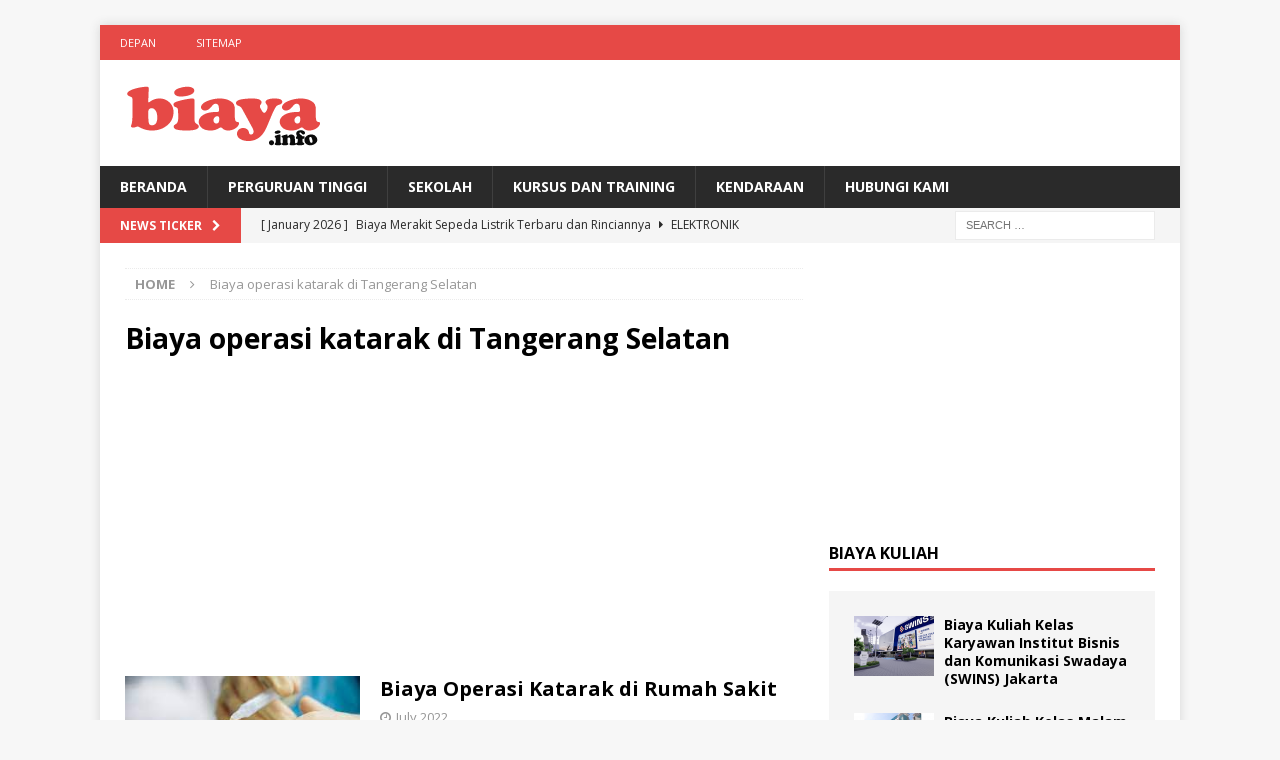

--- FILE ---
content_type: text/html; charset=UTF-8
request_url: https://biaya.info/tag/biaya-operasi-katarak-di-tangerang-selatan/
body_size: 16245
content:
<!DOCTYPE html>
<html class="no-js mh-one-sb" lang="en-US">
<head>
<meta name="msvalidate.01" content="6A407C6583D524273EF015A548D10A04" />
	<meta name="google-site-verification" content="QfOExhRR0h8p6bzULxQNizf3KKZ1KrW1V0Xs8j-SNC8" />
<meta charset="UTF-8">
<meta name="viewport" content="width=device-width, initial-scale=1.0">
<link rel="profile" href="http://gmpg.org/xfn/11" />
		    <!-- PVC Template -->
    <script type="text/template" id="pvc-stats-view-template">
    <i class="pvc-stats-icon medium" aria-hidden="true"><svg aria-hidden="true" focusable="false" data-prefix="far" data-icon="chart-bar" role="img" xmlns="http://www.w3.org/2000/svg" viewBox="0 0 512 512" class="svg-inline--fa fa-chart-bar fa-w-16 fa-2x"><path fill="currentColor" d="M396.8 352h22.4c6.4 0 12.8-6.4 12.8-12.8V108.8c0-6.4-6.4-12.8-12.8-12.8h-22.4c-6.4 0-12.8 6.4-12.8 12.8v230.4c0 6.4 6.4 12.8 12.8 12.8zm-192 0h22.4c6.4 0 12.8-6.4 12.8-12.8V140.8c0-6.4-6.4-12.8-12.8-12.8h-22.4c-6.4 0-12.8 6.4-12.8 12.8v198.4c0 6.4 6.4 12.8 12.8 12.8zm96 0h22.4c6.4 0 12.8-6.4 12.8-12.8V204.8c0-6.4-6.4-12.8-12.8-12.8h-22.4c-6.4 0-12.8 6.4-12.8 12.8v134.4c0 6.4 6.4 12.8 12.8 12.8zM496 400H48V80c0-8.84-7.16-16-16-16H16C7.16 64 0 71.16 0 80v336c0 17.67 14.33 32 32 32h464c8.84 0 16-7.16 16-16v-16c0-8.84-7.16-16-16-16zm-387.2-48h22.4c6.4 0 12.8-6.4 12.8-12.8v-70.4c0-6.4-6.4-12.8-12.8-12.8h-22.4c-6.4 0-12.8 6.4-12.8 12.8v70.4c0 6.4 6.4 12.8 12.8 12.8z" class=""></path></svg></i>
	 <%= total_view %> total views	<% if ( today_view > 0 ) { %>
		<span class="views_today">,  <%= today_view %> views today</span>
	<% } %>
	</span>
	</script>
		    <meta name='robots' content='index, follow, max-image-preview:large, max-snippet:-1, max-video-preview:-1' />

	<!-- This site is optimized with the Yoast SEO plugin v26.8 - https://yoast.com/product/yoast-seo-wordpress/ -->
	<title>Biaya Biaya operasi katarak di Tangerang Selatan Agustus 2020 - Biaya.Info</title>
	<meta name="description" content="Info tentang biaya Biaya operasi katarak di Tangerang Selatan Agustus 2020 adalah informasi yang diberikan Biaya.Info dibawah ini." />
	<link rel="canonical" href="https://biaya.info/tag/biaya-operasi-katarak-di-tangerang-selatan/" />
	<meta property="og:locale" content="en_US" />
	<meta property="og:type" content="article" />
	<meta property="og:title" content="Biaya Biaya operasi katarak di Tangerang Selatan Agustus 2020 - Biaya.Info" />
	<meta property="og:description" content="Info tentang biaya Biaya operasi katarak di Tangerang Selatan Agustus 2020 adalah informasi yang diberikan Biaya.Info dibawah ini." />
	<meta property="og:url" content="https://biaya.info/tag/biaya-operasi-katarak-di-tangerang-selatan/" />
	<meta property="og:site_name" content="Biaya.Info" />
	<meta name="twitter:card" content="summary_large_image" />
	<meta name="twitter:site" content="@kelaskaryawan" />
	<script type="application/ld+json" class="yoast-schema-graph">{"@context":"https://schema.org","@graph":[{"@type":"CollectionPage","@id":"https://biaya.info/tag/biaya-operasi-katarak-di-tangerang-selatan/","url":"https://biaya.info/tag/biaya-operasi-katarak-di-tangerang-selatan/","name":"Biaya Biaya operasi katarak di Tangerang Selatan Agustus 2020 - Biaya.Info","isPartOf":{"@id":"https://biaya.info/#website"},"primaryImageOfPage":{"@id":"https://biaya.info/tag/biaya-operasi-katarak-di-tangerang-selatan/#primaryimage"},"image":{"@id":"https://biaya.info/tag/biaya-operasi-katarak-di-tangerang-selatan/#primaryimage"},"thumbnailUrl":"https://biaya.info/wp-content/uploads/2022/07/download-2022-07-17T062057.432.jpg","description":"Info tentang biaya Biaya operasi katarak di Tangerang Selatan Agustus 2020 adalah informasi yang diberikan Biaya.Info dibawah ini.","breadcrumb":{"@id":"https://biaya.info/tag/biaya-operasi-katarak-di-tangerang-selatan/#breadcrumb"},"inLanguage":"en-US"},{"@type":"ImageObject","inLanguage":"en-US","@id":"https://biaya.info/tag/biaya-operasi-katarak-di-tangerang-selatan/#primaryimage","url":"https://biaya.info/wp-content/uploads/2022/07/download-2022-07-17T062057.432.jpg","contentUrl":"https://biaya.info/wp-content/uploads/2022/07/download-2022-07-17T062057.432.jpg","width":275,"height":183},{"@type":"BreadcrumbList","@id":"https://biaya.info/tag/biaya-operasi-katarak-di-tangerang-selatan/#breadcrumb","itemListElement":[{"@type":"ListItem","position":1,"name":"Home","item":"https://biaya.info/"},{"@type":"ListItem","position":2,"name":"Biaya operasi katarak di Tangerang Selatan"}]},{"@type":"WebSite","@id":"https://biaya.info/#website","url":"https://biaya.info/","name":"Biaya.Info","description":"Situs Informasi Biaya Terbaru 2024","publisher":{"@id":"https://biaya.info/#organization"},"potentialAction":[{"@type":"SearchAction","target":{"@type":"EntryPoint","urlTemplate":"https://biaya.info/?s={search_term_string}"},"query-input":{"@type":"PropertyValueSpecification","valueRequired":true,"valueName":"search_term_string"}}],"inLanguage":"en-US"},{"@type":"Organization","@id":"https://biaya.info/#organization","name":"Info Biaya","url":"https://biaya.info/","logo":{"@type":"ImageObject","inLanguage":"en-US","@id":"https://biaya.info/#/schema/logo/image/","url":"https://biaya.info/wp-content/uploads/2020/07/infokerjajpeg.jpg","contentUrl":"https://biaya.info/wp-content/uploads/2020/07/infokerjajpeg.jpg","width":193,"height":55,"caption":"Info Biaya"},"image":{"@id":"https://biaya.info/#/schema/logo/image/"},"sameAs":["https://www.facebook.com/kelaskaryawanmercubuanajakarta","https://x.com/kelaskaryawan","https://www.instagram.com/kelaskaryawan"]}]}</script>
	<!-- / Yoast SEO plugin. -->


<link rel='dns-prefetch' href='//static.addtoany.com' />
<link rel='dns-prefetch' href='//fonts.googleapis.com' />
<link rel="alternate" type="application/rss+xml" title="Biaya.Info &raquo; Feed" href="https://biaya.info/feed/" />
<script type="text/javascript" id="wpp-js" src="https://biaya.info/wp-content/plugins/wordpress-popular-posts/assets/js/wpp.min.js?ver=7.3.6" data-sampling="1" data-sampling-rate="100" data-api-url="https://biaya.info/wp-json/wordpress-popular-posts" data-post-id="0" data-token="bee3829cbc" data-lang="0" data-debug="0"></script>
<link rel="alternate" type="application/rss+xml" title="Biaya.Info &raquo; Biaya operasi katarak di Tangerang Selatan Tag Feed" href="https://biaya.info/tag/biaya-operasi-katarak-di-tangerang-selatan/feed/" />
<style id='wp-img-auto-sizes-contain-inline-css' type='text/css'>
img:is([sizes=auto i],[sizes^="auto," i]){contain-intrinsic-size:3000px 1500px}
/*# sourceURL=wp-img-auto-sizes-contain-inline-css */
</style>
<style id='wp-emoji-styles-inline-css' type='text/css'>

	img.wp-smiley, img.emoji {
		display: inline !important;
		border: none !important;
		box-shadow: none !important;
		height: 1em !important;
		width: 1em !important;
		margin: 0 0.07em !important;
		vertical-align: -0.1em !important;
		background: none !important;
		padding: 0 !important;
	}
/*# sourceURL=wp-emoji-styles-inline-css */
</style>
<style id='wp-block-library-inline-css' type='text/css'>
:root{--wp-block-synced-color:#7a00df;--wp-block-synced-color--rgb:122,0,223;--wp-bound-block-color:var(--wp-block-synced-color);--wp-editor-canvas-background:#ddd;--wp-admin-theme-color:#007cba;--wp-admin-theme-color--rgb:0,124,186;--wp-admin-theme-color-darker-10:#006ba1;--wp-admin-theme-color-darker-10--rgb:0,107,160.5;--wp-admin-theme-color-darker-20:#005a87;--wp-admin-theme-color-darker-20--rgb:0,90,135;--wp-admin-border-width-focus:2px}@media (min-resolution:192dpi){:root{--wp-admin-border-width-focus:1.5px}}.wp-element-button{cursor:pointer}:root .has-very-light-gray-background-color{background-color:#eee}:root .has-very-dark-gray-background-color{background-color:#313131}:root .has-very-light-gray-color{color:#eee}:root .has-very-dark-gray-color{color:#313131}:root .has-vivid-green-cyan-to-vivid-cyan-blue-gradient-background{background:linear-gradient(135deg,#00d084,#0693e3)}:root .has-purple-crush-gradient-background{background:linear-gradient(135deg,#34e2e4,#4721fb 50%,#ab1dfe)}:root .has-hazy-dawn-gradient-background{background:linear-gradient(135deg,#faaca8,#dad0ec)}:root .has-subdued-olive-gradient-background{background:linear-gradient(135deg,#fafae1,#67a671)}:root .has-atomic-cream-gradient-background{background:linear-gradient(135deg,#fdd79a,#004a59)}:root .has-nightshade-gradient-background{background:linear-gradient(135deg,#330968,#31cdcf)}:root .has-midnight-gradient-background{background:linear-gradient(135deg,#020381,#2874fc)}:root{--wp--preset--font-size--normal:16px;--wp--preset--font-size--huge:42px}.has-regular-font-size{font-size:1em}.has-larger-font-size{font-size:2.625em}.has-normal-font-size{font-size:var(--wp--preset--font-size--normal)}.has-huge-font-size{font-size:var(--wp--preset--font-size--huge)}.has-text-align-center{text-align:center}.has-text-align-left{text-align:left}.has-text-align-right{text-align:right}.has-fit-text{white-space:nowrap!important}#end-resizable-editor-section{display:none}.aligncenter{clear:both}.items-justified-left{justify-content:flex-start}.items-justified-center{justify-content:center}.items-justified-right{justify-content:flex-end}.items-justified-space-between{justify-content:space-between}.screen-reader-text{border:0;clip-path:inset(50%);height:1px;margin:-1px;overflow:hidden;padding:0;position:absolute;width:1px;word-wrap:normal!important}.screen-reader-text:focus{background-color:#ddd;clip-path:none;color:#444;display:block;font-size:1em;height:auto;left:5px;line-height:normal;padding:15px 23px 14px;text-decoration:none;top:5px;width:auto;z-index:100000}html :where(.has-border-color){border-style:solid}html :where([style*=border-top-color]){border-top-style:solid}html :where([style*=border-right-color]){border-right-style:solid}html :where([style*=border-bottom-color]){border-bottom-style:solid}html :where([style*=border-left-color]){border-left-style:solid}html :where([style*=border-width]){border-style:solid}html :where([style*=border-top-width]){border-top-style:solid}html :where([style*=border-right-width]){border-right-style:solid}html :where([style*=border-bottom-width]){border-bottom-style:solid}html :where([style*=border-left-width]){border-left-style:solid}html :where(img[class*=wp-image-]){height:auto;max-width:100%}:where(figure){margin:0 0 1em}html :where(.is-position-sticky){--wp-admin--admin-bar--position-offset:var(--wp-admin--admin-bar--height,0px)}@media screen and (max-width:600px){html :where(.is-position-sticky){--wp-admin--admin-bar--position-offset:0px}}

/*# sourceURL=wp-block-library-inline-css */
</style><style id='global-styles-inline-css' type='text/css'>
:root{--wp--preset--aspect-ratio--square: 1;--wp--preset--aspect-ratio--4-3: 4/3;--wp--preset--aspect-ratio--3-4: 3/4;--wp--preset--aspect-ratio--3-2: 3/2;--wp--preset--aspect-ratio--2-3: 2/3;--wp--preset--aspect-ratio--16-9: 16/9;--wp--preset--aspect-ratio--9-16: 9/16;--wp--preset--color--black: #000000;--wp--preset--color--cyan-bluish-gray: #abb8c3;--wp--preset--color--white: #ffffff;--wp--preset--color--pale-pink: #f78da7;--wp--preset--color--vivid-red: #cf2e2e;--wp--preset--color--luminous-vivid-orange: #ff6900;--wp--preset--color--luminous-vivid-amber: #fcb900;--wp--preset--color--light-green-cyan: #7bdcb5;--wp--preset--color--vivid-green-cyan: #00d084;--wp--preset--color--pale-cyan-blue: #8ed1fc;--wp--preset--color--vivid-cyan-blue: #0693e3;--wp--preset--color--vivid-purple: #9b51e0;--wp--preset--gradient--vivid-cyan-blue-to-vivid-purple: linear-gradient(135deg,rgb(6,147,227) 0%,rgb(155,81,224) 100%);--wp--preset--gradient--light-green-cyan-to-vivid-green-cyan: linear-gradient(135deg,rgb(122,220,180) 0%,rgb(0,208,130) 100%);--wp--preset--gradient--luminous-vivid-amber-to-luminous-vivid-orange: linear-gradient(135deg,rgb(252,185,0) 0%,rgb(255,105,0) 100%);--wp--preset--gradient--luminous-vivid-orange-to-vivid-red: linear-gradient(135deg,rgb(255,105,0) 0%,rgb(207,46,46) 100%);--wp--preset--gradient--very-light-gray-to-cyan-bluish-gray: linear-gradient(135deg,rgb(238,238,238) 0%,rgb(169,184,195) 100%);--wp--preset--gradient--cool-to-warm-spectrum: linear-gradient(135deg,rgb(74,234,220) 0%,rgb(151,120,209) 20%,rgb(207,42,186) 40%,rgb(238,44,130) 60%,rgb(251,105,98) 80%,rgb(254,248,76) 100%);--wp--preset--gradient--blush-light-purple: linear-gradient(135deg,rgb(255,206,236) 0%,rgb(152,150,240) 100%);--wp--preset--gradient--blush-bordeaux: linear-gradient(135deg,rgb(254,205,165) 0%,rgb(254,45,45) 50%,rgb(107,0,62) 100%);--wp--preset--gradient--luminous-dusk: linear-gradient(135deg,rgb(255,203,112) 0%,rgb(199,81,192) 50%,rgb(65,88,208) 100%);--wp--preset--gradient--pale-ocean: linear-gradient(135deg,rgb(255,245,203) 0%,rgb(182,227,212) 50%,rgb(51,167,181) 100%);--wp--preset--gradient--electric-grass: linear-gradient(135deg,rgb(202,248,128) 0%,rgb(113,206,126) 100%);--wp--preset--gradient--midnight: linear-gradient(135deg,rgb(2,3,129) 0%,rgb(40,116,252) 100%);--wp--preset--font-size--small: 13px;--wp--preset--font-size--medium: 20px;--wp--preset--font-size--large: 36px;--wp--preset--font-size--x-large: 42px;--wp--preset--spacing--20: 0.44rem;--wp--preset--spacing--30: 0.67rem;--wp--preset--spacing--40: 1rem;--wp--preset--spacing--50: 1.5rem;--wp--preset--spacing--60: 2.25rem;--wp--preset--spacing--70: 3.38rem;--wp--preset--spacing--80: 5.06rem;--wp--preset--shadow--natural: 6px 6px 9px rgba(0, 0, 0, 0.2);--wp--preset--shadow--deep: 12px 12px 50px rgba(0, 0, 0, 0.4);--wp--preset--shadow--sharp: 6px 6px 0px rgba(0, 0, 0, 0.2);--wp--preset--shadow--outlined: 6px 6px 0px -3px rgb(255, 255, 255), 6px 6px rgb(0, 0, 0);--wp--preset--shadow--crisp: 6px 6px 0px rgb(0, 0, 0);}:where(.is-layout-flex){gap: 0.5em;}:where(.is-layout-grid){gap: 0.5em;}body .is-layout-flex{display: flex;}.is-layout-flex{flex-wrap: wrap;align-items: center;}.is-layout-flex > :is(*, div){margin: 0;}body .is-layout-grid{display: grid;}.is-layout-grid > :is(*, div){margin: 0;}:where(.wp-block-columns.is-layout-flex){gap: 2em;}:where(.wp-block-columns.is-layout-grid){gap: 2em;}:where(.wp-block-post-template.is-layout-flex){gap: 1.25em;}:where(.wp-block-post-template.is-layout-grid){gap: 1.25em;}.has-black-color{color: var(--wp--preset--color--black) !important;}.has-cyan-bluish-gray-color{color: var(--wp--preset--color--cyan-bluish-gray) !important;}.has-white-color{color: var(--wp--preset--color--white) !important;}.has-pale-pink-color{color: var(--wp--preset--color--pale-pink) !important;}.has-vivid-red-color{color: var(--wp--preset--color--vivid-red) !important;}.has-luminous-vivid-orange-color{color: var(--wp--preset--color--luminous-vivid-orange) !important;}.has-luminous-vivid-amber-color{color: var(--wp--preset--color--luminous-vivid-amber) !important;}.has-light-green-cyan-color{color: var(--wp--preset--color--light-green-cyan) !important;}.has-vivid-green-cyan-color{color: var(--wp--preset--color--vivid-green-cyan) !important;}.has-pale-cyan-blue-color{color: var(--wp--preset--color--pale-cyan-blue) !important;}.has-vivid-cyan-blue-color{color: var(--wp--preset--color--vivid-cyan-blue) !important;}.has-vivid-purple-color{color: var(--wp--preset--color--vivid-purple) !important;}.has-black-background-color{background-color: var(--wp--preset--color--black) !important;}.has-cyan-bluish-gray-background-color{background-color: var(--wp--preset--color--cyan-bluish-gray) !important;}.has-white-background-color{background-color: var(--wp--preset--color--white) !important;}.has-pale-pink-background-color{background-color: var(--wp--preset--color--pale-pink) !important;}.has-vivid-red-background-color{background-color: var(--wp--preset--color--vivid-red) !important;}.has-luminous-vivid-orange-background-color{background-color: var(--wp--preset--color--luminous-vivid-orange) !important;}.has-luminous-vivid-amber-background-color{background-color: var(--wp--preset--color--luminous-vivid-amber) !important;}.has-light-green-cyan-background-color{background-color: var(--wp--preset--color--light-green-cyan) !important;}.has-vivid-green-cyan-background-color{background-color: var(--wp--preset--color--vivid-green-cyan) !important;}.has-pale-cyan-blue-background-color{background-color: var(--wp--preset--color--pale-cyan-blue) !important;}.has-vivid-cyan-blue-background-color{background-color: var(--wp--preset--color--vivid-cyan-blue) !important;}.has-vivid-purple-background-color{background-color: var(--wp--preset--color--vivid-purple) !important;}.has-black-border-color{border-color: var(--wp--preset--color--black) !important;}.has-cyan-bluish-gray-border-color{border-color: var(--wp--preset--color--cyan-bluish-gray) !important;}.has-white-border-color{border-color: var(--wp--preset--color--white) !important;}.has-pale-pink-border-color{border-color: var(--wp--preset--color--pale-pink) !important;}.has-vivid-red-border-color{border-color: var(--wp--preset--color--vivid-red) !important;}.has-luminous-vivid-orange-border-color{border-color: var(--wp--preset--color--luminous-vivid-orange) !important;}.has-luminous-vivid-amber-border-color{border-color: var(--wp--preset--color--luminous-vivid-amber) !important;}.has-light-green-cyan-border-color{border-color: var(--wp--preset--color--light-green-cyan) !important;}.has-vivid-green-cyan-border-color{border-color: var(--wp--preset--color--vivid-green-cyan) !important;}.has-pale-cyan-blue-border-color{border-color: var(--wp--preset--color--pale-cyan-blue) !important;}.has-vivid-cyan-blue-border-color{border-color: var(--wp--preset--color--vivid-cyan-blue) !important;}.has-vivid-purple-border-color{border-color: var(--wp--preset--color--vivid-purple) !important;}.has-vivid-cyan-blue-to-vivid-purple-gradient-background{background: var(--wp--preset--gradient--vivid-cyan-blue-to-vivid-purple) !important;}.has-light-green-cyan-to-vivid-green-cyan-gradient-background{background: var(--wp--preset--gradient--light-green-cyan-to-vivid-green-cyan) !important;}.has-luminous-vivid-amber-to-luminous-vivid-orange-gradient-background{background: var(--wp--preset--gradient--luminous-vivid-amber-to-luminous-vivid-orange) !important;}.has-luminous-vivid-orange-to-vivid-red-gradient-background{background: var(--wp--preset--gradient--luminous-vivid-orange-to-vivid-red) !important;}.has-very-light-gray-to-cyan-bluish-gray-gradient-background{background: var(--wp--preset--gradient--very-light-gray-to-cyan-bluish-gray) !important;}.has-cool-to-warm-spectrum-gradient-background{background: var(--wp--preset--gradient--cool-to-warm-spectrum) !important;}.has-blush-light-purple-gradient-background{background: var(--wp--preset--gradient--blush-light-purple) !important;}.has-blush-bordeaux-gradient-background{background: var(--wp--preset--gradient--blush-bordeaux) !important;}.has-luminous-dusk-gradient-background{background: var(--wp--preset--gradient--luminous-dusk) !important;}.has-pale-ocean-gradient-background{background: var(--wp--preset--gradient--pale-ocean) !important;}.has-electric-grass-gradient-background{background: var(--wp--preset--gradient--electric-grass) !important;}.has-midnight-gradient-background{background: var(--wp--preset--gradient--midnight) !important;}.has-small-font-size{font-size: var(--wp--preset--font-size--small) !important;}.has-medium-font-size{font-size: var(--wp--preset--font-size--medium) !important;}.has-large-font-size{font-size: var(--wp--preset--font-size--large) !important;}.has-x-large-font-size{font-size: var(--wp--preset--font-size--x-large) !important;}
/*# sourceURL=global-styles-inline-css */
</style>

<style id='classic-theme-styles-inline-css' type='text/css'>
/*! This file is auto-generated */
.wp-block-button__link{color:#fff;background-color:#32373c;border-radius:9999px;box-shadow:none;text-decoration:none;padding:calc(.667em + 2px) calc(1.333em + 2px);font-size:1.125em}.wp-block-file__button{background:#32373c;color:#fff;text-decoration:none}
/*# sourceURL=/wp-includes/css/classic-themes.min.css */
</style>
<link rel='stylesheet' id='a3-pvc-style-css' href='https://biaya.info/wp-content/plugins/page-views-count/assets/css/style.min.css?ver=2.8.7' type='text/css' media='all' />
<link rel='stylesheet' id='wordpress-popular-posts-css-css' href='https://biaya.info/wp-content/plugins/wordpress-popular-posts/assets/css/wpp.css?ver=7.3.6' type='text/css' media='all' />
<link rel='stylesheet' id='mh-magazine-css' href='https://biaya.info/wp-content/themes/mh-magazine/style.css?ver=3.8.2' type='text/css' media='all' />
<link rel='stylesheet' id='mh-font-awesome-css' href='https://biaya.info/wp-content/themes/mh-magazine/includes/font-awesome.min.css' type='text/css' media='all' />
<link rel='stylesheet' id='mh-google-fonts-css' href='https://fonts.googleapis.com/css?family=Open+Sans:300,400,400italic,600,700' type='text/css' media='all' />
<link rel='stylesheet' id='addtoany-css' href='https://biaya.info/wp-content/plugins/add-to-any/addtoany.min.css?ver=1.16' type='text/css' media='all' />
<script type="text/javascript" id="addtoany-core-js-before">
/* <![CDATA[ */
window.a2a_config=window.a2a_config||{};a2a_config.callbacks=[];a2a_config.overlays=[];a2a_config.templates={};

//# sourceURL=addtoany-core-js-before
/* ]]> */
</script>
<script type="text/javascript" defer src="https://static.addtoany.com/menu/page.js" id="addtoany-core-js"></script>
<script type="text/javascript" src="https://biaya.info/wp-includes/js/jquery/jquery.min.js?ver=3.7.1" id="jquery-core-js"></script>
<script type="text/javascript" src="https://biaya.info/wp-includes/js/jquery/jquery-migrate.min.js?ver=3.4.1" id="jquery-migrate-js"></script>
<script type="text/javascript" id="jquery-js-after">
/* <![CDATA[ */
jQuery(document).ready(function() {
	jQuery(".99b02bafc1684cf482b744173274f635").click(function() {
		jQuery.post(
			"https://biaya.info/wp-admin/admin-ajax.php", {
				"action": "quick_adsense_onpost_ad_click",
				"quick_adsense_onpost_ad_index": jQuery(this).attr("data-index"),
				"quick_adsense_nonce": "f2b404f5da",
			}, function(response) { }
		);
	});
});

//# sourceURL=jquery-js-after
/* ]]> */
</script>
<script type="text/javascript" defer src="https://biaya.info/wp-content/plugins/add-to-any/addtoany.min.js?ver=1.1" id="addtoany-jquery-js"></script>
<script type="text/javascript" src="https://biaya.info/wp-includes/js/underscore.min.js?ver=1.13.7" id="underscore-js"></script>
<script type="text/javascript" src="https://biaya.info/wp-includes/js/backbone.min.js?ver=1.6.0" id="backbone-js"></script>
<script type="text/javascript" id="a3-pvc-backbone-js-extra">
/* <![CDATA[ */
var pvc_vars = {"rest_api_url":"https://biaya.info/wp-json/pvc/v1","ajax_url":"https://biaya.info/wp-admin/admin-ajax.php","security":"4a0e569834","ajax_load_type":"rest_api"};
//# sourceURL=a3-pvc-backbone-js-extra
/* ]]> */
</script>
<script type="text/javascript" src="https://biaya.info/wp-content/plugins/page-views-count/assets/js/pvc.backbone.min.js?ver=2.8.7" id="a3-pvc-backbone-js"></script>
<script type="text/javascript" src="https://biaya.info/wp-content/themes/mh-magazine/js/scripts.js?ver=3.8.2" id="mh-scripts-js"></script>
<link rel="https://api.w.org/" href="https://biaya.info/wp-json/" /><link rel="alternate" title="JSON" type="application/json" href="https://biaya.info/wp-json/wp/v2/tags/11154" /><link rel="EditURI" type="application/rsd+xml" title="RSD" href="https://biaya.info/xmlrpc.php?rsd" />
<meta name="generator" content="WordPress 6.9" />
            <style id="wpp-loading-animation-styles">@-webkit-keyframes bgslide{from{background-position-x:0}to{background-position-x:-200%}}@keyframes bgslide{from{background-position-x:0}to{background-position-x:-200%}}.wpp-widget-block-placeholder,.wpp-shortcode-placeholder{margin:0 auto;width:60px;height:3px;background:#dd3737;background:linear-gradient(90deg,#dd3737 0%,#571313 10%,#dd3737 100%);background-size:200% auto;border-radius:3px;-webkit-animation:bgslide 1s infinite linear;animation:bgslide 1s infinite linear}</style>
            <!--[if lt IE 9]>
<script src="https://biaya.info/wp-content/themes/mh-magazine/js/css3-mediaqueries.js"></script>
<![endif]-->
<link rel="icon" href="https://biaya.info/wp-content/uploads/2020/08/cropped-biaya-32x32.png" sizes="32x32" />
<link rel="icon" href="https://biaya.info/wp-content/uploads/2020/08/cropped-biaya-192x192.png" sizes="192x192" />
<link rel="apple-touch-icon" href="https://biaya.info/wp-content/uploads/2020/08/cropped-biaya-180x180.png" />
<meta name="msapplication-TileImage" content="https://biaya.info/wp-content/uploads/2020/08/cropped-biaya-270x270.png" />
	 <!-- Histats.com  START  (aync)-->
<script type="text/javascript">var _Hasync= _Hasync|| [];
_Hasync.push(['Histats.start', '1,3716143,4,0,0,0,00010000']);
_Hasync.push(['Histats.fasi', '1']);
_Hasync.push(['Histats.track_hits', '']);
(function() {
var hs = document.createElement('script'); hs.type = 'text/javascript'; hs.async = true;
hs.src = ('//s10.histats.com/js15_as.js');
(document.getElementsByTagName('head')[0] || document.getElementsByTagName('body')[0]).appendChild(hs);
})();</script>
<noscript><a href="/" target="_blank"><img  src="//sstatic1.histats.com/0.gif?3716143&101" alt="" border="0"></a></noscript>
<!-- Histats.com  END  -->
</head>
<body id="mh-mobile" class="archive tag tag-biaya-operasi-katarak-di-tangerang-selatan tag-11154 wp-custom-logo wp-theme-mh-magazine mh-boxed-layout mh-right-sb mh-loop-layout1 mh-widget-layout1 mh-loop-hide-caption" itemscope="itemscope" itemtype="http://schema.org/WebPage">
<div class="mh-container mh-container-outer">
<div class="mh-header-nav-mobile clearfix"></div>
	<div class="mh-preheader">
    	<div class="mh-container mh-container-inner mh-row clearfix">
							<div class="mh-header-bar-content mh-header-bar-top-left mh-col-2-3 clearfix">
											<nav class="mh-navigation mh-header-nav mh-header-nav-top clearfix" itemscope="itemscope" itemtype="http://schema.org/SiteNavigationElement">
							<div class="menu-menu-container"><ul id="menu-menu" class="menu"><li id="menu-item-7633" class="menu-item menu-item-type-custom menu-item-object-custom menu-item-home menu-item-7633"><a href="http://biaya.info/">Depan</a></li>
<li id="menu-item-21727" class="menu-item menu-item-type-custom menu-item-object-custom menu-item-21727"><a href="https://biaya.info/sitemap_index.xml">Sitemap</a></li>
</ul></div>						</nav>
									</div>
										<div class="mh-header-bar-content mh-header-bar-top-right mh-col-1-3 clearfix">
									</div>
					</div>
	</div>
<header class="mh-header" itemscope="itemscope" itemtype="http://schema.org/WPHeader">
	<div class="mh-container mh-container-inner clearfix">
		<div class="mh-custom-header clearfix">
<div class="mh-header-columns mh-row clearfix">
<div class="mh-col-1-1 mh-site-identity">
<div class="mh-site-logo" role="banner" itemscope="itemscope" itemtype="http://schema.org/Brand">
<a href="https://biaya.info/" class="custom-logo-link" rel="home"><img width="200" height="66" src="https://biaya.info/wp-content/uploads/2020/07/cropped-biaya-1.png" class="custom-logo" alt="Biaya.Info" decoding="async" /></a></div>
</div>
</div>
</div>
	</div>
	<div class="mh-main-nav-wrap">
		<nav class="mh-navigation mh-main-nav mh-container mh-container-inner clearfix" itemscope="itemscope" itemtype="http://schema.org/SiteNavigationElement">
			<div class="menu-menu-bawah-container"><ul id="menu-menu-bawah" class="menu"><li id="menu-item-8447" class="menu-item menu-item-type-custom menu-item-object-custom menu-item-home menu-item-8447"><a href="http://biaya.info">BERANDA</a></li>
<li id="menu-item-9896" class="menu-item menu-item-type-taxonomy menu-item-object-category menu-item-9896"><a href="https://biaya.info/category/perguruan-tinggi/">Perguruan Tinggi</a></li>
<li id="menu-item-20274" class="menu-item menu-item-type-taxonomy menu-item-object-category menu-item-20274"><a href="https://biaya.info/category/sekolah/">Sekolah</a></li>
<li id="menu-item-20275" class="menu-item menu-item-type-taxonomy menu-item-object-category menu-item-20275"><a href="https://biaya.info/category/kursus-dan-training/">Kursus Dan Training</a></li>
<li id="menu-item-20273" class="menu-item menu-item-type-taxonomy menu-item-object-category menu-item-20273"><a href="https://biaya.info/category/kendaraan/">Kendaraan</a></li>
<li id="menu-item-21621" class="menu-item menu-item-type-post_type menu-item-object-page menu-item-21621"><a href="https://biaya.info/hubungi-kami/">Hubungi Kami</a></li>
</ul></div>		</nav>
	</div>
	</header>
	<div class="mh-subheader">
		<div class="mh-container mh-container-inner mh-row clearfix">
							<div class="mh-header-bar-content mh-header-bar-bottom-left mh-col-2-3 clearfix">
											<div class="mh-header-ticker mh-header-ticker-bottom">
							<div class="mh-ticker-bottom">
			<div class="mh-ticker-title mh-ticker-title-bottom">
			News Ticker<i class="fa fa-chevron-right"></i>		</div>
		<div class="mh-ticker-content mh-ticker-content-bottom">
		<ul id="mh-ticker-loop-bottom">				<li class="mh-ticker-item mh-ticker-item-bottom">
					<a href="https://biaya.info/biaya-merakit-sepeda-listrik-terbaru-dan-rinciannya/" title="Biaya Merakit Sepeda Listrik Terbaru dan Rinciannya">
						<span class="mh-ticker-item-date mh-ticker-item-date-bottom">
                        	[ January 2026 ]                        </span>
						<span class="mh-ticker-item-title mh-ticker-item-title-bottom">
							Biaya Merakit Sepeda Listrik Terbaru dan Rinciannya						</span>
													<span class="mh-ticker-item-cat mh-ticker-item-cat-bottom">
								<i class="fa fa-caret-right"></i>
																Elektronik							</span>
											</a>
				</li>				<li class="mh-ticker-item mh-ticker-item-bottom">
					<a href="https://biaya.info/berapa-biaya-merakit-sepeda-listrik-sendiri/" title="Berapa Biaya Merakit Sepeda Listrik Sendiri">
						<span class="mh-ticker-item-date mh-ticker-item-date-bottom">
                        	[ January 2026 ]                        </span>
						<span class="mh-ticker-item-title mh-ticker-item-title-bottom">
							Berapa Biaya Merakit Sepeda Listrik Sendiri						</span>
													<span class="mh-ticker-item-cat mh-ticker-item-cat-bottom">
								<i class="fa fa-caret-right"></i>
																Elektronik							</span>
											</a>
				</li>				<li class="mh-ticker-item mh-ticker-item-bottom">
					<a href="https://biaya.info/rincian-biaya-program-bayi-tabung-di-indonesia/" title="Rincian Biaya Program Bayi Tabung di Indonesia">
						<span class="mh-ticker-item-date mh-ticker-item-date-bottom">
                        	[ January 2026 ]                        </span>
						<span class="mh-ticker-item-title mh-ticker-item-title-bottom">
							Rincian Biaya Program Bayi Tabung di Indonesia						</span>
													<span class="mh-ticker-item-cat mh-ticker-item-cat-bottom">
								<i class="fa fa-caret-right"></i>
																Kesehatan							</span>
											</a>
				</li>				<li class="mh-ticker-item mh-ticker-item-bottom">
					<a href="https://biaya.info/biaya-program-bayi-tabung-dan-tahapan-lengkapnya/" title="Biaya Program Bayi Tabung dan Tahapan Lengkapnya">
						<span class="mh-ticker-item-date mh-ticker-item-date-bottom">
                        	[ January 2026 ]                        </span>
						<span class="mh-ticker-item-title mh-ticker-item-title-bottom">
							Biaya Program Bayi Tabung dan Tahapan Lengkapnya						</span>
													<span class="mh-ticker-item-cat mh-ticker-item-cat-bottom">
								<i class="fa fa-caret-right"></i>
																Lain-lain							</span>
											</a>
				</li>				<li class="mh-ticker-item mh-ticker-item-bottom">
					<a href="https://biaya.info/biaya-ganti-busi-motor-di-bengkel-umum-dan-resmi/" title="Biaya Ganti Busi Motor di Bengkel Umum dan Resmi">
						<span class="mh-ticker-item-date mh-ticker-item-date-bottom">
                        	[ January 2026 ]                        </span>
						<span class="mh-ticker-item-title mh-ticker-item-title-bottom">
							Biaya Ganti Busi Motor di Bengkel Umum dan Resmi						</span>
													<span class="mh-ticker-item-cat mh-ticker-item-cat-bottom">
								<i class="fa fa-caret-right"></i>
																Kendaraan Bermotor							</span>
											</a>
				</li>		</ul>
	</div>
</div>						</div>
									</div>
										<div class="mh-header-bar-content mh-header-bar-bottom-right mh-col-1-3 clearfix">
											<aside class="mh-header-search mh-header-search-bottom">
							<form role="search" method="get" class="search-form" action="https://biaya.info/">
				<label>
					<span class="screen-reader-text">Search for:</span>
					<input type="search" class="search-field" placeholder="Search &hellip;" value="" name="s" />
				</label>
				<input type="submit" class="search-submit" value="Search" />
			</form>						</aside>
									</div>
					</div>
	</div>

<div class="mh-wrapper clearfix">
	<div class="mh-main clearfix">
		<div id="main-content" class="mh-loop mh-content" role="main"><nav class="mh-breadcrumb"><span itemscope itemtype="http://data-vocabulary.org/Breadcrumb"><a href="https://biaya.info" itemprop="url"><span itemprop="title">Home</span></a></span><span class="mh-breadcrumb-delimiter"><i class="fa fa-angle-right"></i></span>Biaya operasi katarak di Tangerang Selatan</nav>
				<header class="page-header"><h1 class="page-title">Biaya operasi katarak di Tangerang Selatan</h1>				</header><script async src="https://pagead2.googlesyndication.com/pagead/js/adsbygoogle.js"></script>
<ins class="adsbygoogle"
     style="display:block; text-align:center;"
     data-ad-layout="in-article"
     data-ad-format="fluid"
     data-ad-client="ca-pub-3191664481194719"
     data-ad-slot="4853676827"></ins>
<script>
     (adsbygoogle = window.adsbygoogle || []).push({});
</script>

<article class="mh-posts-list-item clearfix post-32292 post type-post status-publish format-standard has-post-thumbnail hentry category-kesehatan tag-biaya-operasi-katarak-di-bandung tag-biaya-operasi-katarak-di-bekasi tag-biaya-operasi-katarak-di-bogor tag-biaya-operasi-katarak-di-depok tag-biaya-operasi-katarak-di-jakarta-barat tag-biaya-operasi-katarak-di-jakarta-pusat tag-biaya-operasi-katarak-di-jakarta-selatan tag-biaya-operasi-katarak-di-jakarta-timur tag-biaya-operasi-katarak-di-jakarta-utara tag-biaya-operasi-katarak-di-karawang tag-biaya-operasi-katarak-di-lamongan tag-biaya-operasi-katarak-di-pekanbaru tag-biaya-operasi-katarak-di-tangerang tag-biaya-operasi-katarak-di-tangerang-selatan">
	<figure class="mh-posts-list-thumb">
		<a class="mh-thumb-icon mh-thumb-icon-small-mobile" href="https://biaya.info/biaya-operasi-katarak-di-rumah-sakit/"><img width="275" height="183" src="https://biaya.info/wp-content/uploads/2022/07/download-2022-07-17T062057.432.jpg" class="attachment-mh-magazine-medium size-mh-magazine-medium wp-post-image" alt="" decoding="async" fetchpriority="high" />		</a>
					<div class="mh-image-caption mh-posts-list-caption">
				Kesehatan			</div>
			</figure>
	<div class="mh-posts-list-content clearfix">
		<header class="mh-posts-list-header">
			<h3 class="entry-title mh-posts-list-title">
				<a href="https://biaya.info/biaya-operasi-katarak-di-rumah-sakit/" title="Biaya Operasi Katarak di Rumah Sakit" rel="bookmark">
					Biaya Operasi Katarak di Rumah Sakit				</a>
			</h3>
			<div class="mh-meta entry-meta">
<span class="entry-meta-date updated"><i class="fa fa-clock-o"></i><a href="https://biaya.info/2022/07/">July 2022</a></span>
</div>
		</header>
		<div class="mh-posts-list-excerpt clearfix">
			<div class="addtoany_share_save_container addtoany_content addtoany_content_top"><div class="a2a_kit a2a_kit_size_44 addtoany_list" data-a2a-url="https://biaya.info/biaya-operasi-katarak-di-rumah-sakit/" data-a2a-title="Biaya Operasi Katarak di Rumah Sakit"><a class="a2a_button_whatsapp" href="https://www.addtoany.com/add_to/whatsapp?linkurl=https%3A%2F%2Fbiaya.info%2Fbiaya-operasi-katarak-di-rumah-sakit%2F&amp;linkname=Biaya%20Operasi%20Katarak%20di%20Rumah%20Sakit" title="WhatsApp" rel="nofollow noopener" target="_blank"></a><a class="a2a_button_line" href="https://www.addtoany.com/add_to/line?linkurl=https%3A%2F%2Fbiaya.info%2Fbiaya-operasi-katarak-di-rumah-sakit%2F&amp;linkname=Biaya%20Operasi%20Katarak%20di%20Rumah%20Sakit" title="Line" rel="nofollow noopener" target="_blank"></a><a class="a2a_button_sms" href="https://www.addtoany.com/add_to/sms?linkurl=https%3A%2F%2Fbiaya.info%2Fbiaya-operasi-katarak-di-rumah-sakit%2F&amp;linkname=Biaya%20Operasi%20Katarak%20di%20Rumah%20Sakit" title="Message" rel="nofollow noopener" target="_blank"></a><a class="a2a_button_facebook" href="https://www.addtoany.com/add_to/facebook?linkurl=https%3A%2F%2Fbiaya.info%2Fbiaya-operasi-katarak-di-rumah-sakit%2F&amp;linkname=Biaya%20Operasi%20Katarak%20di%20Rumah%20Sakit" title="Facebook" rel="nofollow noopener" target="_blank"></a><a class="a2a_button_twitter" href="https://www.addtoany.com/add_to/twitter?linkurl=https%3A%2F%2Fbiaya.info%2Fbiaya-operasi-katarak-di-rumah-sakit%2F&amp;linkname=Biaya%20Operasi%20Katarak%20di%20Rumah%20Sakit" title="Twitter" rel="nofollow noopener" target="_blank"></a><a class="a2a_button_email" href="https://www.addtoany.com/add_to/email?linkurl=https%3A%2F%2Fbiaya.info%2Fbiaya-operasi-katarak-di-rumah-sakit%2F&amp;linkname=Biaya%20Operasi%20Katarak%20di%20Rumah%20Sakit" title="Email" rel="nofollow noopener" target="_blank"></a></div></div><div class="mh-excerpt"><p>Bersama Ini Kami Sampaikan Informasi Biaya Operasi Katarak di Rumah Sakit, sebagai berikut: Katarak adalah sebuah kondisi gangguan medis yang mana lensa mata terhalangi oleh kemunculan selaput sehingga menyebabkan pandangan menjadi samar. Tindakan penanganan medis <a class="mh-excerpt-more" href="https://biaya.info/biaya-operasi-katarak-di-rumah-sakit/" title="Biaya Operasi Katarak di Rumah Sakit">[&#8230;]</a></p>
</div>		</div>
	</div>
</article>		</div>
			<aside class="mh-widget-col-1 mh-sidebar" itemscope="itemscope" itemtype="http://schema.org/WPSideBar"><div id="custom_html-7" class="widget_text mh-widget widget_custom_html"><div class="textwidget custom-html-widget"><script async src="//pagead2.googlesyndication.com/pagead/js/adsbygoogle.js"></script>
<!-- responsive -->
<ins class="adsbygoogle"
     style="display:block"
     data-ad-client="ca-pub-3191664481194719"
     data-ad-slot="7725342982"
     data-ad-format="auto"></ins>
<script>
(adsbygoogle = window.adsbygoogle || []).push({});
</script></div></div><div id="mh_magazine_posts_horizontal-2" class="mh-widget mh_magazine_posts_horizontal"><h4 class="mh-widget-title"><span class="mh-widget-title-inner"><a href="https://biaya.info/category/perguruan-tinggi/biaya-kuliah/" class="mh-widget-title-link">Biaya Kuliah</a></span></h4><div class="mh-row clearfix mh-posts-horizontal-widget">
						<article class="mh-col-1-4 mh-posts-horizontal-item clearfix post-52372 post type-post status-publish format-standard has-post-thumbnail category-berita-kampus category-biaya-kuliah-2 category-biaya-kuliah category-kelas-karyawan category-kuliah-online-s1 category-kuliah-online-s2 category-pendidikan category-perguruan-tinggi category-program-pascasarjana-s2 category-program-sarjana-s1 tag-biaya-kuliah-dan-pendaftaran-kelas-karyawan-swins tag-biaya-kuliah-kelas-karyawan-institut-bisnis-dan-komunikasi-swadaya tag-biaya-kuliah-kelas-karyawan-swins-jakarta tag-biaya-kuliah-program-karyawan-institut-bisnis-dan-komunikasi-swadaya tag-biaya-kuliah-swins-jakarta-kelas-malam tag-biaya-kuliah-terbaru-kelas-karyawan-swins-jakarta tag-biaya-pendidikan-kelas-karyawan-swins tag-informasi-biaya-kuliah-kelas-karyawan-swins-jakarta tag-rincian-biaya-kuliah-kelas-karyawan-swins tag-update-biaya-kuliah-kelas-karyawan-swins">
							<figure class="mh-posts-horizontal-thumb">
								<a class="mh-thumb-icon mh-thumb-icon-small" href="https://biaya.info/biaya-kuliah-kelas-karyawan-institut-bisnis-dan-komunikasi-swadaya-swins-jakarta/" title="Biaya Kuliah Kelas Karyawan Institut Bisnis dan Komunikasi Swadaya (SWINS) Jakarta"><img width="80" height="60" src="https://biaya.info/wp-content/uploads/2025/08/SWINS-80x60.png" class="attachment-mh-magazine-small size-mh-magazine-small wp-post-image" alt="" decoding="async" loading="lazy" srcset="https://biaya.info/wp-content/uploads/2025/08/SWINS-80x60.png 80w, https://biaya.info/wp-content/uploads/2025/08/SWINS-678x509.png 678w, https://biaya.info/wp-content/uploads/2025/08/SWINS-326x245.png 326w" sizes="auto, (max-width: 80px) 100vw, 80px" />								</a>
							</figure>
							<h3 class="mh-posts-horizontal-title">
								<a href="https://biaya.info/biaya-kuliah-kelas-karyawan-institut-bisnis-dan-komunikasi-swadaya-swins-jakarta/" title="Biaya Kuliah Kelas Karyawan Institut Bisnis dan Komunikasi Swadaya (SWINS) Jakarta" rel="bookmark">
									Biaya Kuliah Kelas Karyawan Institut Bisnis dan Komunikasi Swadaya (SWINS) Jakarta								</a>
							</h3>
						</article>						<article class="mh-col-1-4 mh-posts-horizontal-item clearfix post-51878 post type-post status-publish format-standard has-post-thumbnail category-biaya-kuliah">
							<figure class="mh-posts-horizontal-thumb">
								<a class="mh-thumb-icon mh-thumb-icon-small" href="https://biaya.info/biaya-kuliah-kelas-malam-universitas-matana-matana-university-tahun-2025-2026/" title="Biaya Kuliah Kelas Malam Universitas Matana (Matana University) Tahun 2025/2026"><img width="80" height="60" src="https://biaya.info/wp-content/uploads/2021/04/Akreditasi-Jurusan-Universitas-Matana-80x60.png" class="attachment-mh-magazine-small size-mh-magazine-small wp-post-image" alt="" decoding="async" loading="lazy" srcset="https://biaya.info/wp-content/uploads/2021/04/Akreditasi-Jurusan-Universitas-Matana-80x60.png 80w, https://biaya.info/wp-content/uploads/2021/04/Akreditasi-Jurusan-Universitas-Matana-326x245.png 326w" sizes="auto, (max-width: 80px) 100vw, 80px" />								</a>
							</figure>
							<h3 class="mh-posts-horizontal-title">
								<a href="https://biaya.info/biaya-kuliah-kelas-malam-universitas-matana-matana-university-tahun-2025-2026/" title="Biaya Kuliah Kelas Malam Universitas Matana (Matana University) Tahun 2025/2026" rel="bookmark">
									Biaya Kuliah Kelas Malam Universitas Matana (Matana University) Tahun 2025/2026								</a>
							</h3>
						</article>						<article class="mh-col-1-4 mh-posts-horizontal-item clearfix post-51396 post type-post status-publish format-standard has-post-thumbnail category-biaya-kuliah">
							<figure class="mh-posts-horizontal-thumb">
								<a class="mh-thumb-icon mh-thumb-icon-small" href="https://biaya.info/biaya-kuliah-s2-universitas-indonesia-ui-tahun-2025-2026/" title="Biaya Kuliah S2 Universitas Indonesia (UI) Tahun 2025-2026"><img width="80" height="60" src="https://biaya.info/wp-content/uploads/2025/06/download-2-80x60.jpg" class="attachment-mh-magazine-small size-mh-magazine-small wp-post-image" alt="" decoding="async" loading="lazy" />								</a>
							</figure>
							<h3 class="mh-posts-horizontal-title">
								<a href="https://biaya.info/biaya-kuliah-s2-universitas-indonesia-ui-tahun-2025-2026/" title="Biaya Kuliah S2 Universitas Indonesia (UI) Tahun 2025-2026" rel="bookmark">
									Biaya Kuliah S2 Universitas Indonesia (UI) Tahun 2025-2026								</a>
							</h3>
						</article>						<article class="mh-col-1-4 mh-posts-horizontal-item clearfix post-51376 post type-post status-publish format-standard has-post-thumbnail category-biaya-kuliah">
							<figure class="mh-posts-horizontal-thumb">
								<a class="mh-thumb-icon mh-thumb-icon-small" href="https://biaya.info/biaya-kuliah-universitas-bung-karno-ubk-tahun-2025-2026/" title="Biaya Kuliah Universitas Bung Karno (UBK) Tahun 2025-2026"><img width="80" height="60" src="https://biaya.info/wp-content/uploads/2021/04/maxresdefault-8-80x60.jpg" class="attachment-mh-magazine-small size-mh-magazine-small wp-post-image" alt="" decoding="async" loading="lazy" srcset="https://biaya.info/wp-content/uploads/2021/04/maxresdefault-8-80x60.jpg 80w, https://biaya.info/wp-content/uploads/2021/04/maxresdefault-8-326x245.jpg 326w" sizes="auto, (max-width: 80px) 100vw, 80px" />								</a>
							</figure>
							<h3 class="mh-posts-horizontal-title">
								<a href="https://biaya.info/biaya-kuliah-universitas-bung-karno-ubk-tahun-2025-2026/" title="Biaya Kuliah Universitas Bung Karno (UBK) Tahun 2025-2026" rel="bookmark">
									Biaya Kuliah Universitas Bung Karno (UBK) Tahun 2025-2026								</a>
							</h3>
						</article></div>
<div class="mh-row clearfix mh-posts-horizontal-widget mh-posts-horizontal-widget-more">
						<article class="mh-col-1-4 mh-posts-horizontal-item clearfix post-51031 post type-post status-publish format-standard has-post-thumbnail category-biaya-kuliah-2 category-biaya-kuliah">
							<figure class="mh-posts-horizontal-thumb">
								<a class="mh-thumb-icon mh-thumb-icon-small" href="https://biaya.info/biaya-kuliah-universitas-advent-indonesia-unai-tahun-2025-2026/" title="Biaya Kuliah Universitas Advent Indonesia (UNAI) Tahun 2025-2026"><img width="80" height="60" src="https://biaya.info/wp-content/uploads/2023/08/Universitas-Advent-Indonesia-1-680x437-1-80x60.jpg" class="attachment-mh-magazine-small size-mh-magazine-small wp-post-image" alt="" decoding="async" loading="lazy" srcset="https://biaya.info/wp-content/uploads/2023/08/Universitas-Advent-Indonesia-1-680x437-1-80x60.jpg 80w, https://biaya.info/wp-content/uploads/2023/08/Universitas-Advent-Indonesia-1-680x437-1-326x245.jpg 326w" sizes="auto, (max-width: 80px) 100vw, 80px" />								</a>
							</figure>
							<h3 class="mh-posts-horizontal-title">
								<a href="https://biaya.info/biaya-kuliah-universitas-advent-indonesia-unai-tahun-2025-2026/" title="Biaya Kuliah Universitas Advent Indonesia (UNAI) Tahun 2025-2026" rel="bookmark">
									Biaya Kuliah Universitas Advent Indonesia (UNAI) Tahun 2025-2026								</a>
							</h3>
						</article>						<article class="mh-col-1-4 mh-posts-horizontal-item clearfix post-50225 post type-post status-publish format-standard has-post-thumbnail category-biaya-kuliah">
							<figure class="mh-posts-horizontal-thumb">
								<a class="mh-thumb-icon mh-thumb-icon-small" href="https://biaya.info/biaya-kuliah-kelas-karyawan-universitas-tjut-nyak-dhien-utnd-tahun-2025-2026/" title="Biaya Kuliah Kelas Karyawan Universitas Tjut Nyak Dhien (UTND) Tahun 2025-2026"><img width="80" height="60" src="https://biaya.info/wp-content/uploads/2025/02/UTND-80x60.jpg" class="attachment-mh-magazine-small size-mh-magazine-small wp-post-image" alt="" decoding="async" loading="lazy" srcset="https://biaya.info/wp-content/uploads/2025/02/UTND-80x60.jpg 80w, https://biaya.info/wp-content/uploads/2025/02/UTND-326x245.jpg 326w" sizes="auto, (max-width: 80px) 100vw, 80px" />								</a>
							</figure>
							<h3 class="mh-posts-horizontal-title">
								<a href="https://biaya.info/biaya-kuliah-kelas-karyawan-universitas-tjut-nyak-dhien-utnd-tahun-2025-2026/" title="Biaya Kuliah Kelas Karyawan Universitas Tjut Nyak Dhien (UTND) Tahun 2025-2026" rel="bookmark">
									Biaya Kuliah Kelas Karyawan Universitas Tjut Nyak Dhien (UTND) Tahun 2025-2026								</a>
							</h3>
						</article>						<article class="mh-col-1-4 mh-posts-horizontal-item clearfix post-50201 post type-post status-publish format-standard has-post-thumbnail category-biaya-kuliah">
							<figure class="mh-posts-horizontal-thumb">
								<a class="mh-thumb-icon mh-thumb-icon-small" href="https://biaya.info/biaya-kuliah-kelas-karyawan-universitas-pembinaan-masyarakat-indonesia-upmi-tahun-2025-2026/" title="Biaya Kuliah Kelas Karyawan Universitas Pembinaan Masyarakat Indonesia (UPMI) Tahun  2025-2026"><img width="80" height="60" src="https://biaya.info/wp-content/uploads/2025/02/UPMI-80x60.jpg" class="attachment-mh-magazine-small size-mh-magazine-small wp-post-image" alt="" decoding="async" loading="lazy" srcset="https://biaya.info/wp-content/uploads/2025/02/UPMI-80x60.jpg 80w, https://biaya.info/wp-content/uploads/2025/02/UPMI-326x245.jpg 326w" sizes="auto, (max-width: 80px) 100vw, 80px" />								</a>
							</figure>
							<h3 class="mh-posts-horizontal-title">
								<a href="https://biaya.info/biaya-kuliah-kelas-karyawan-universitas-pembinaan-masyarakat-indonesia-upmi-tahun-2025-2026/" title="Biaya Kuliah Kelas Karyawan Universitas Pembinaan Masyarakat Indonesia (UPMI) Tahun  2025-2026" rel="bookmark">
									Biaya Kuliah Kelas Karyawan Universitas Pembinaan Masyarakat Indonesia (UPMI) Tahun  2025-2026								</a>
							</h3>
						</article>						<article class="mh-col-1-4 mh-posts-horizontal-item clearfix post-49978 post type-post status-publish format-standard has-post-thumbnail category-biaya-kuliah">
							<figure class="mh-posts-horizontal-thumb">
								<a class="mh-thumb-icon mh-thumb-icon-small" href="https://biaya.info/biaya-kuliah-rpl-sekolah-tinggi-arsitektur-ykpn-yogyakarta-stars-ykpn-tahun-2025-2026/" title="Biaya Kuliah RPL Sekolah Tinggi Arsitektur YKPN Yogyakarta (STARS YKPN) Tahun 2025-2026"><img width="80" height="60" src="https://biaya.info/wp-content/uploads/2025/01/download-6-80x60.jpg" class="attachment-mh-magazine-small size-mh-magazine-small wp-post-image" alt="" decoding="async" loading="lazy" />								</a>
							</figure>
							<h3 class="mh-posts-horizontal-title">
								<a href="https://biaya.info/biaya-kuliah-rpl-sekolah-tinggi-arsitektur-ykpn-yogyakarta-stars-ykpn-tahun-2025-2026/" title="Biaya Kuliah RPL Sekolah Tinggi Arsitektur YKPN Yogyakarta (STARS YKPN) Tahun 2025-2026" rel="bookmark">
									Biaya Kuliah RPL Sekolah Tinggi Arsitektur YKPN Yogyakarta (STARS YKPN) Tahun 2025-2026								</a>
							</h3>
						</article></div>
<div class="mh-row clearfix mh-posts-horizontal-widget mh-posts-horizontal-widget-more">
						<article class="mh-col-1-4 mh-posts-horizontal-item clearfix post-49969 post type-post status-publish format-standard has-post-thumbnail category-biaya-kuliah">
							<figure class="mh-posts-horizontal-thumb">
								<a class="mh-thumb-icon mh-thumb-icon-small" href="https://biaya.info/biaya-kuliah-akademi-informatika-dan-komputer-medicom-amik-medicom-tahun-2025-2026/" title="Biaya Kuliah Akademi Informatika Dan Komputer Medicom (AMIK Medicom) Tahun 2025-2026"><img width="80" height="60" src="https://biaya.info/wp-content/uploads/2025/01/download-5-1-80x60.jpg" class="attachment-mh-magazine-small size-mh-magazine-small wp-post-image" alt="" decoding="async" loading="lazy" />								</a>
							</figure>
							<h3 class="mh-posts-horizontal-title">
								<a href="https://biaya.info/biaya-kuliah-akademi-informatika-dan-komputer-medicom-amik-medicom-tahun-2025-2026/" title="Biaya Kuliah Akademi Informatika Dan Komputer Medicom (AMIK Medicom) Tahun 2025-2026" rel="bookmark">
									Biaya Kuliah Akademi Informatika Dan Komputer Medicom (AMIK Medicom) Tahun 2025-2026								</a>
							</h3>
						</article>						<article class="mh-col-1-4 mh-posts-horizontal-item clearfix post-49868 post type-post status-publish format-standard has-post-thumbnail category-biaya-kuliah-2 category-biaya-kuliah">
							<figure class="mh-posts-horizontal-thumb">
								<a class="mh-thumb-icon mh-thumb-icon-small" href="https://biaya.info/biaya-kuliah-universitas-muhammadiyah-jakarta-umj-tahun-2025-2026/" title="Biaya Kuliah Universitas Muhammadiyah Jakarta (UMJ) Tahun 2025-2026"><img width="80" height="60" src="https://biaya.info/wp-content/uploads/2025/01/images-5-80x60.jpg" class="attachment-mh-magazine-small size-mh-magazine-small wp-post-image" alt="" decoding="async" loading="lazy" />								</a>
							</figure>
							<h3 class="mh-posts-horizontal-title">
								<a href="https://biaya.info/biaya-kuliah-universitas-muhammadiyah-jakarta-umj-tahun-2025-2026/" title="Biaya Kuliah Universitas Muhammadiyah Jakarta (UMJ) Tahun 2025-2026" rel="bookmark">
									Biaya Kuliah Universitas Muhammadiyah Jakarta (UMJ) Tahun 2025-2026								</a>
							</h3>
						</article>						<article class="mh-col-1-4 mh-posts-horizontal-item clearfix post-49784 post type-post status-publish format-standard has-post-thumbnail category-biaya-kuliah">
							<figure class="mh-posts-horizontal-thumb">
								<a class="mh-thumb-icon mh-thumb-icon-small" href="https://biaya.info/biaya-kuliah-kelas-malam-universitas-mitra-bangsa-umiba-tahun-2025-2026/" title="Biaya Kuliah Kelas Malam Universitas Mitra Bangsa (UMIBA) Tahun 2025-2026"><img width="80" height="60" src="https://biaya.info/wp-content/uploads/2025/01/download-80x60.png" class="attachment-mh-magazine-small size-mh-magazine-small wp-post-image" alt="" decoding="async" loading="lazy" />								</a>
							</figure>
							<h3 class="mh-posts-horizontal-title">
								<a href="https://biaya.info/biaya-kuliah-kelas-malam-universitas-mitra-bangsa-umiba-tahun-2025-2026/" title="Biaya Kuliah Kelas Malam Universitas Mitra Bangsa (UMIBA) Tahun 2025-2026" rel="bookmark">
									Biaya Kuliah Kelas Malam Universitas Mitra Bangsa (UMIBA) Tahun 2025-2026								</a>
							</h3>
						</article>						<article class="mh-col-1-4 mh-posts-horizontal-item clearfix post-49777 post type-post status-publish format-standard has-post-thumbnail category-biaya-kuliah">
							<figure class="mh-posts-horizontal-thumb">
								<a class="mh-thumb-icon mh-thumb-icon-small" href="https://biaya.info/biaya-kuliah-universitas-mitra-bangsa-umiba-tahun-2025-2026/" title="Biaya Kuliah Universitas Mitra Bangsa (UMIBA) Tahun 2025-2026"><img width="80" height="60" src="https://biaya.info/wp-content/uploads/2025/01/IMG_0713-scaled-1-80x60.jpg" class="attachment-mh-magazine-small size-mh-magazine-small wp-post-image" alt="" decoding="async" loading="lazy" srcset="https://biaya.info/wp-content/uploads/2025/01/IMG_0713-scaled-1-80x60.jpg 80w, https://biaya.info/wp-content/uploads/2025/01/IMG_0713-scaled-1-300x225.jpg 300w, https://biaya.info/wp-content/uploads/2025/01/IMG_0713-scaled-1-1024x768.jpg 1024w, https://biaya.info/wp-content/uploads/2025/01/IMG_0713-scaled-1-768x576.jpg 768w, https://biaya.info/wp-content/uploads/2025/01/IMG_0713-scaled-1-1536x1152.jpg 1536w, https://biaya.info/wp-content/uploads/2025/01/IMG_0713-scaled-1-2048x1536.jpg 2048w, https://biaya.info/wp-content/uploads/2025/01/IMG_0713-scaled-1-678x509.jpg 678w, https://biaya.info/wp-content/uploads/2025/01/IMG_0713-scaled-1-326x245.jpg 326w" sizes="auto, (max-width: 80px) 100vw, 80px" />								</a>
							</figure>
							<h3 class="mh-posts-horizontal-title">
								<a href="https://biaya.info/biaya-kuliah-universitas-mitra-bangsa-umiba-tahun-2025-2026/" title="Biaya Kuliah Universitas Mitra Bangsa (UMIBA) Tahun 2025-2026" rel="bookmark">
									Biaya Kuliah Universitas Mitra Bangsa (UMIBA) Tahun 2025-2026								</a>
							</h3>
						</article></div>
<div class="mh-row clearfix mh-posts-horizontal-widget mh-posts-horizontal-widget-more">
						<article class="mh-col-1-4 mh-posts-horizontal-item clearfix post-49708 post type-post status-publish format-standard has-post-thumbnail category-biaya-kuliah">
							<figure class="mh-posts-horizontal-thumb">
								<a class="mh-thumb-icon mh-thumb-icon-small" href="https://biaya.info/biaya-kuliah-sekolah-tinggi-teknologi-kedirgantaraan-sttkd-tahun-2025-2026/" title="Biaya Kuliah Sekolah Tinggi Teknologi Kedirgantaraan (STTKD) Tahun 2025-2026"><img width="80" height="60" src="https://biaya.info/wp-content/uploads/2025/01/hanggar-pesawat-sttkd-80x60.jpg" class="attachment-mh-magazine-small size-mh-magazine-small wp-post-image" alt="" decoding="async" loading="lazy" srcset="https://biaya.info/wp-content/uploads/2025/01/hanggar-pesawat-sttkd-80x60.jpg 80w, https://biaya.info/wp-content/uploads/2025/01/hanggar-pesawat-sttkd-326x245.jpg 326w" sizes="auto, (max-width: 80px) 100vw, 80px" />								</a>
							</figure>
							<h3 class="mh-posts-horizontal-title">
								<a href="https://biaya.info/biaya-kuliah-sekolah-tinggi-teknologi-kedirgantaraan-sttkd-tahun-2025-2026/" title="Biaya Kuliah Sekolah Tinggi Teknologi Kedirgantaraan (STTKD) Tahun 2025-2026" rel="bookmark">
									Biaya Kuliah Sekolah Tinggi Teknologi Kedirgantaraan (STTKD) Tahun 2025-2026								</a>
							</h3>
						</article>						<article class="mh-col-1-4 mh-posts-horizontal-item clearfix post-49556 post type-post status-publish format-standard has-post-thumbnail category-biaya-kuliah">
							<figure class="mh-posts-horizontal-thumb">
								<a class="mh-thumb-icon mh-thumb-icon-small" href="https://biaya.info/biaya-kuliah-universitas-paramadina-cikarang-upm-tahun-2025-2026/" title="Biaya Kuliah Universitas Paramadina Cikarang (UPM) Tahun 2025/2026"><img width="80" height="60" src="https://biaya.info/wp-content/uploads/2024/12/0-80x60.jpg" class="attachment-mh-magazine-small size-mh-magazine-small wp-post-image" alt="" decoding="async" loading="lazy" srcset="https://biaya.info/wp-content/uploads/2024/12/0-80x60.jpg 80w, https://biaya.info/wp-content/uploads/2024/12/0-678x509.jpg 678w, https://biaya.info/wp-content/uploads/2024/12/0-326x245.jpg 326w" sizes="auto, (max-width: 80px) 100vw, 80px" />								</a>
							</figure>
							<h3 class="mh-posts-horizontal-title">
								<a href="https://biaya.info/biaya-kuliah-universitas-paramadina-cikarang-upm-tahun-2025-2026/" title="Biaya Kuliah Universitas Paramadina Cikarang (UPM) Tahun 2025/2026" rel="bookmark">
									Biaya Kuliah Universitas Paramadina Cikarang (UPM) Tahun 2025/2026								</a>
							</h3>
						</article>						<article class="mh-col-1-4 mh-posts-horizontal-item clearfix post-49553 post type-post status-publish format-standard has-post-thumbnail category-biaya-kuliah">
							<figure class="mh-posts-horizontal-thumb">
								<a class="mh-thumb-icon mh-thumb-icon-small" href="https://biaya.info/biaya-kuliah-universitas-esa-unggul-tangerang-ueu-tahun-2025-2026/" title="Biaya Kuliah Universitas Esa Unggul Tangerang (UEU) Tahun 2025/2026"><img width="80" height="60" src="https://biaya.info/wp-content/uploads/2024/12/images-1-80x60.jpg" class="attachment-mh-magazine-small size-mh-magazine-small wp-post-image" alt="" decoding="async" loading="lazy" />								</a>
							</figure>
							<h3 class="mh-posts-horizontal-title">
								<a href="https://biaya.info/biaya-kuliah-universitas-esa-unggul-tangerang-ueu-tahun-2025-2026/" title="Biaya Kuliah Universitas Esa Unggul Tangerang (UEU) Tahun 2025/2026" rel="bookmark">
									Biaya Kuliah Universitas Esa Unggul Tangerang (UEU) Tahun 2025/2026								</a>
							</h3>
						</article>						<article class="mh-col-1-4 mh-posts-horizontal-item clearfix post-49252 post type-post status-publish format-standard has-post-thumbnail category-biaya-kuliah category-biaya-kuliah-2 category-kelas-karyawan category-biaya-pendidikan">
							<figure class="mh-posts-horizontal-thumb">
								<a class="mh-thumb-icon mh-thumb-icon-small" href="https://biaya.info/biaya-kuliah-kelas-karyawan-universitas-nusa-megarkencana-unmeka-tahun-2024-2025/" title="Biaya Kuliah Kelas Karyawan Universitas Nusa Megarkencana (UNMEKA) Tahun 2024-2025"><img width="80" height="60" src="https://biaya.info/wp-content/uploads/2024/11/Universitas-Nusa-Megarkencana-80x60.png" class="attachment-mh-magazine-small size-mh-magazine-small wp-post-image" alt="" decoding="async" loading="lazy" srcset="https://biaya.info/wp-content/uploads/2024/11/Universitas-Nusa-Megarkencana-80x60.png 80w, https://biaya.info/wp-content/uploads/2024/11/Universitas-Nusa-Megarkencana-300x223.png 300w, https://biaya.info/wp-content/uploads/2024/11/Universitas-Nusa-Megarkencana-678x507.png 678w, https://biaya.info/wp-content/uploads/2024/11/Universitas-Nusa-Megarkencana-326x245.png 326w, https://biaya.info/wp-content/uploads/2024/11/Universitas-Nusa-Megarkencana.png 682w" sizes="auto, (max-width: 80px) 100vw, 80px" />								</a>
							</figure>
							<h3 class="mh-posts-horizontal-title">
								<a href="https://biaya.info/biaya-kuliah-kelas-karyawan-universitas-nusa-megarkencana-unmeka-tahun-2024-2025/" title="Biaya Kuliah Kelas Karyawan Universitas Nusa Megarkencana (UNMEKA) Tahun 2024-2025" rel="bookmark">
									Biaya Kuliah Kelas Karyawan Universitas Nusa Megarkencana (UNMEKA) Tahun 2024-2025								</a>
							</h3>
						</article></div>
<div class="mh-row clearfix mh-posts-horizontal-widget mh-posts-horizontal-widget-more">
						<article class="mh-col-1-4 mh-posts-horizontal-item clearfix post-49231 post type-post status-publish format-standard has-post-thumbnail category-biaya-kuliah">
							<figure class="mh-posts-horizontal-thumb">
								<a class="mh-thumb-icon mh-thumb-icon-small" href="https://biaya.info/biaya-kuliah-universitas-telkom-bandung-tel-u-tahun-2025-2026/" title="Biaya Kuliah Universitas Telkom Bandung (Tel-U) Tahun 2025-2026"><img width="80" height="60" src="https://biaya.info/wp-content/uploads/2024/11/download-2-80x60.jpg" class="attachment-mh-magazine-small size-mh-magazine-small wp-post-image" alt="" decoding="async" loading="lazy" srcset="https://biaya.info/wp-content/uploads/2024/11/download-2-80x60.jpg 80w, https://biaya.info/wp-content/uploads/2024/11/download-2-326x245.jpg 326w" sizes="auto, (max-width: 80px) 100vw, 80px" />								</a>
							</figure>
							<h3 class="mh-posts-horizontal-title">
								<a href="https://biaya.info/biaya-kuliah-universitas-telkom-bandung-tel-u-tahun-2025-2026/" title="Biaya Kuliah Universitas Telkom Bandung (Tel-U) Tahun 2025-2026" rel="bookmark">
									Biaya Kuliah Universitas Telkom Bandung (Tel-U) Tahun 2025-2026								</a>
							</h3>
						</article>						<article class="mh-col-1-4 mh-posts-horizontal-item clearfix post-49228 post type-post status-publish format-standard has-post-thumbnail category-biaya-kuliah">
							<figure class="mh-posts-horizontal-thumb">
								<a class="mh-thumb-icon mh-thumb-icon-small" href="https://biaya.info/biaya-kuliah-universitas-dinamika-undika-tahun-2025-2026/" title="Biaya Kuliah Universitas Dinamika (UNDIKA) Tahun 2025-2026"><img width="80" height="60" src="https://biaya.info/wp-content/uploads/2024/11/download-80x60.png" class="attachment-mh-magazine-small size-mh-magazine-small wp-post-image" alt="" decoding="async" loading="lazy" />								</a>
							</figure>
							<h3 class="mh-posts-horizontal-title">
								<a href="https://biaya.info/biaya-kuliah-universitas-dinamika-undika-tahun-2025-2026/" title="Biaya Kuliah Universitas Dinamika (UNDIKA) Tahun 2025-2026" rel="bookmark">
									Biaya Kuliah Universitas Dinamika (UNDIKA) Tahun 2025-2026								</a>
							</h3>
						</article>						<article class="mh-col-1-4 mh-posts-horizontal-item clearfix post-49213 post type-post status-publish format-standard has-post-thumbnail category-biaya-kuliah">
							<figure class="mh-posts-horizontal-thumb">
								<a class="mh-thumb-icon mh-thumb-icon-small" href="https://biaya.info/biaya-kuliah-universitas-bina-sarana-informatika-keramat-jakarta-ubsi-keramat-tahun-2025-2026/" title="Biaya Kuliah Universitas Bina Sarana Informatika Keramat Jakarta (UBSI Keramat) Tahun 2025-2026"><img width="80" height="60" src="https://biaya.info/wp-content/uploads/2024/11/keunggulan-bsi-80x60.jpg" class="attachment-mh-magazine-small size-mh-magazine-small wp-post-image" alt="" decoding="async" loading="lazy" srcset="https://biaya.info/wp-content/uploads/2024/11/keunggulan-bsi-80x60.jpg 80w, https://biaya.info/wp-content/uploads/2024/11/keunggulan-bsi-678x506.jpg 678w, https://biaya.info/wp-content/uploads/2024/11/keunggulan-bsi-326x245.jpg 326w" sizes="auto, (max-width: 80px) 100vw, 80px" />								</a>
							</figure>
							<h3 class="mh-posts-horizontal-title">
								<a href="https://biaya.info/biaya-kuliah-universitas-bina-sarana-informatika-keramat-jakarta-ubsi-keramat-tahun-2025-2026/" title="Biaya Kuliah Universitas Bina Sarana Informatika Keramat Jakarta (UBSI Keramat) Tahun 2025-2026" rel="bookmark">
									Biaya Kuliah Universitas Bina Sarana Informatika Keramat Jakarta (UBSI Keramat) Tahun 2025-2026								</a>
							</h3>
						</article>						<article class="mh-col-1-4 mh-posts-horizontal-item clearfix post-48367 post type-post status-publish format-standard has-post-thumbnail category-biaya-kuliah-2 category-biaya-kuliah">
							<figure class="mh-posts-horizontal-thumb">
								<a class="mh-thumb-icon mh-thumb-icon-small" href="https://biaya.info/biaya-kuliah-kelas-malam-sekolah-tinggi-ilmu-ekonomi-mahardhika-stie-mahardhika-tahun-2024-2025/" title="Biaya Kuliah Kelas Malam Sekolah Tinggi Ilmu Ekonomi Mahardhika (STIE Mahardhika) Tahun 2024-2025"><img width="80" height="60" src="https://biaya.info/wp-content/uploads/2024/09/Sekolah-Tinggi-Ilmu-Ekonomi-Mahardhika-1-80x60.jpg" class="attachment-mh-magazine-small size-mh-magazine-small wp-post-image" alt="" decoding="async" loading="lazy" srcset="https://biaya.info/wp-content/uploads/2024/09/Sekolah-Tinggi-Ilmu-Ekonomi-Mahardhika-1-80x60.jpg 80w, https://biaya.info/wp-content/uploads/2024/09/Sekolah-Tinggi-Ilmu-Ekonomi-Mahardhika-1-326x245.jpg 326w" sizes="auto, (max-width: 80px) 100vw, 80px" />								</a>
							</figure>
							<h3 class="mh-posts-horizontal-title">
								<a href="https://biaya.info/biaya-kuliah-kelas-malam-sekolah-tinggi-ilmu-ekonomi-mahardhika-stie-mahardhika-tahun-2024-2025/" title="Biaya Kuliah Kelas Malam Sekolah Tinggi Ilmu Ekonomi Mahardhika (STIE Mahardhika) Tahun 2024-2025" rel="bookmark">
									Biaya Kuliah Kelas Malam Sekolah Tinggi Ilmu Ekonomi Mahardhika (STIE Mahardhika) Tahun 2024-2025								</a>
							</h3>
						</article></div>
</div><div id="categories-4" class="mh-widget widget_categories"><h4 class="mh-widget-title"><span class="mh-widget-title-inner">KATEGORI</span></h4><form action="https://biaya.info" method="get"><label class="screen-reader-text" for="cat">KATEGORI</label><select  name='cat' id='cat' class='postform'>
	<option value='-1'>Select Category</option>
	<option class="level-0" value="3042">Agama</option>
	<option class="level-0" value="11053">Agribisnis</option>
	<option class="level-0" value="6567">Alat Musik</option>
	<option class="level-0" value="7301">Alat Ukur</option>
	<option class="level-0" value="7090">Aroma Terapi</option>
	<option class="level-0" value="6657">Bahan Kimia</option>
	<option class="level-0" value="9565">Bahan Pokok</option>
	<option class="level-0" value="2766">Bandung</option>
	<option class="level-0" value="2574">Bank Dan Asuransi</option>
	<option class="level-0" value="2966">Beasiswa</option>
	<option class="level-0" value="2909">Berita Kampus</option>
	<option class="level-0" value="2693">Biaya Kuliah</option>
	<option class="level-0" value="18772">Biaya Kuliah</option>
	<option class="level-0" value="49673">blogs</option>
	<option class="level-0" value="6408">Buah-buahan</option>
	<option class="level-0" value="6920">Buku</option>
	<option class="level-0" value="38900">Daftar Kuliah</option>
	<option class="level-0" value="7391">Eksterior</option>
	<option class="level-0" value="6236">Elektronik</option>
	<option class="level-0" value="7149">Fashion</option>
	<option class="level-0" value="7538">Fotografi</option>
	<option class="level-0" value="7719">Furniture</option>
	<option class="level-0" value="3009">Gaya Hidup</option>
	<option class="level-0" value="6966">Hewan</option>
	<option class="level-0" value="7398">Hiburan</option>
	<option class="level-0" value="8024">Hobi</option>
	<option class="level-0" value="2575">Industri dan Perdagangan</option>
	<option class="level-0" value="3018">Info Kuliah Bandung</option>
	<option class="level-0" value="3017">Info Kuliah D3</option>
	<option class="level-0" value="3015">Info Kuliah Malang</option>
	<option class="level-0" value="3071">Info Kuliah Online</option>
	<option class="level-0" value="3012">Info Kuliah S2</option>
	<option class="level-0" value="3013">Info Kuliah Surabaya</option>
	<option class="level-0" value="7146">Interior</option>
	<option class="level-0" value="8097">Internet</option>
	<option class="level-0" value="7926">Jalan Tol</option>
	<option class="level-0" value="3410">Jasa</option>
	<option class="level-0" value="7813">Jasa Penerbangan</option>
	<option class="level-0" value="3038">Jasa Rumah Tangga</option>
	<option class="level-0" value="7684">Jenis Bunga</option>
	<option class="level-0" value="6826">Jenis Burung</option>
	<option class="level-0" value="7297">Jenis Unggas</option>
	<option class="level-0" value="8138">Karir</option>
	<option class="level-0" value="7755">Kecantikan</option>
	<option class="level-0" value="2960">Kelas Karyawan</option>
	<option class="level-0" value="2571">Kendaraan</option>
	<option class="level-0" value="2982">Kendaraan Bermotor</option>
	<option class="level-0" value="6415">Kendaraan Mobil</option>
	<option class="level-0" value="2572">Kesehatan</option>
	<option class="level-0" value="2944">Kesehatan Dan Kecantikan</option>
	<option class="level-0" value="7596">Keuangan</option>
	<option class="level-0" value="3059">Keuangan Dan Perbankan</option>
	<option class="level-0" value="8200">Komputer</option>
	<option class="level-0" value="7731">Konveksi</option>
	<option class="level-0" value="3070">Kuliah Online S1</option>
	<option class="level-0" value="3077">Kuliah Online S2</option>
	<option class="level-0" value="11296">kuliner</option>
	<option class="level-0" value="3047">Kursus</option>
	<option class="level-0" value="2576">Kursus Dan Training</option>
	<option class="level-0" value="6239">Lain-lain</option>
	<option class="level-0" value="2971">Layanan Umum</option>
	<option class="level-0" value="2991">Liburan</option>
	<option class="level-0" value="3332">Logam Mulia</option>
	<option class="level-0" value="4510">Makanan</option>
	<option class="level-0" value="6397">Makanan Hewan</option>
	<option class="level-0" value="6248">Minuman</option>
	<option class="level-0" value="6958">Minuman Kesehatan</option>
	<option class="level-0" value="49671">news</option>
	<option class="level-0" value="7521">Nutrisi</option>
	<option class="level-0" value="6522">Obat Kesehatan</option>
	<option class="level-0" value="3041">Olahraga</option>
	<option class="level-0" value="6378">Oleh-Oleh</option>
	<option class="level-0" value="2985">Otomotif</option>
	<option class="level-0" value="5103">Pekerjaan</option>
	<option class="level-0" value="46289">Pelatihan</option>
	<option class="level-0" value="7752">Peliharaan</option>
	<option class="level-0" value="2779">Pendaftaran Kuliah</option>
	<option class="level-0" value="2961">Pendidikan</option>
	<option class="level-0" value="2969">Pendidikan</option>
	<option class="level-0" value="7091">Pengharum Ruangan</option>
	<option class="level-0" value="6564">Peralatan Kantor</option>
	<option class="level-0" value="7108">Peralatan Kesehatan</option>
	<option class="level-0" value="7592">Peralatan Make Up</option>
	<option class="level-0" value="7810">Peralatan Masak</option>
	<option class="level-0" value="6656">Peralatan Memancing</option>
	<option class="level-0" value="6643">Peralatan Menyelam</option>
	<option class="level-0" value="6497">Peralatan Olahraga</option>
	<option class="level-0" value="6360">Peralatan Pertanian</option>
	<option class="level-0" value="7295">Peralatan Peternakan</option>
	<option class="level-0" value="3040">Peralatan Rumah Dan Kantor</option>
	<option class="level-0" value="6308">Peralatan Rumah Tangga</option>
	<option class="level-0" value="7326">Peralatan Tekhnisi</option>
	<option class="level-0" value="6417">Peralatan Teknik</option>
	<option class="level-0" value="6869">Perawatan Kecantikan</option>
	<option class="level-0" value="6419">Perawatan Kucing</option>
	<option class="level-0" value="7116">Perawatan Rambut</option>
	<option class="level-0" value="6584">Perawatan Wajah</option>
	<option class="level-0" value="1">Perguruan Tinggi</option>
	<option class="level-0" value="7325">Perkakas</option>
	<option class="level-0" value="6333">Perlengkapan Bayi</option>
	<option class="level-0" value="6340">Perlengkapan kucing</option>
	<option class="level-0" value="7363">Perlengkapan Rumah &amp; Kantor</option>
	<option class="level-0" value="7761">Perlengkapan Rumah Tangga</option>
	<option class="level-0" value="9192">Pernikahan</option>
	<option class="level-0" value="6761">Pertanian &amp; Perkebunan</option>
	<option class="level-0" value="7034">Peternakan</option>
	<option class="level-0" value="3016">Program D3</option>
	<option class="level-0" value="2917">Program Diploma (D3)</option>
	<option class="level-0" value="2900">Program Pascasarjana (S2)</option>
	<option class="level-0" value="3014">Program S1</option>
	<option class="level-0" value="3011">Program S2</option>
	<option class="level-0" value="3069">Program S3</option>
	<option class="level-0" value="2780">Program Sarjana (S1)</option>
	<option class="level-0" value="3006">Properti</option>
	<option class="level-0" value="2992">Rekreasi</option>
	<option class="level-0" value="6450">Resep Makanan</option>
	<option class="level-0" value="7598">Restorant</option>
	<option class="level-0" value="2577">Rumah &amp; Properti</option>
	<option class="level-0" value="6523">Sayuran</option>
	<option class="level-0" value="2573">Sekolah</option>
	<option class="level-0" value="11074">Sepeda</option>
	<option class="level-0" value="8166">Sepeda Motor</option>
	<option class="level-0" value="6364">Snack</option>
	<option class="level-0" value="6588">Tanaman Hias</option>
	<option class="level-0" value="7150">Tas</option>
	<option class="level-0" value="6270">Telekomunikasi</option>
	<option class="level-0" value="7928">Tol</option>
	<option class="level-0" value="7738">Transaksi</option>
	<option class="level-0" value="2951">Transportasi &amp; Logistik</option>
	<option class="level-0" value="7723">Vitamin</option>
</select>
</form><script type="text/javascript">
/* <![CDATA[ */

( ( dropdownId ) => {
	const dropdown = document.getElementById( dropdownId );
	function onSelectChange() {
		setTimeout( () => {
			if ( 'escape' === dropdown.dataset.lastkey ) {
				return;
			}
			if ( dropdown.value && parseInt( dropdown.value ) > 0 && dropdown instanceof HTMLSelectElement ) {
				dropdown.parentElement.submit();
			}
		}, 250 );
	}
	function onKeyUp( event ) {
		if ( 'Escape' === event.key ) {
			dropdown.dataset.lastkey = 'escape';
		} else {
			delete dropdown.dataset.lastkey;
		}
	}
	function onClick() {
		delete dropdown.dataset.lastkey;
	}
	dropdown.addEventListener( 'keyup', onKeyUp );
	dropdown.addEventListener( 'click', onClick );
	dropdown.addEventListener( 'change', onSelectChange );
})( "cat" );

//# sourceURL=WP_Widget_Categories%3A%3Awidget
/* ]]> */
</script>
</div><div id="mh_magazine_posts_horizontal-3" class="mh-widget mh_magazine_posts_horizontal"><h4 class="mh-widget-title"><span class="mh-widget-title-inner"><a href="https://biaya.info/category/properti/" class="mh-widget-title-link">Properti</a></span></h4><div class="mh-row clearfix mh-posts-horizontal-widget">
						<article class="mh-col-1-4 mh-posts-horizontal-item clearfix post-50844 post type-post status-publish format-standard has-post-thumbnail category-properti tag-anggaran-beli-furniture tag-biaya-furnitur-modern tag-biaya-furniture-baru tag-furniture-minimalis-terbaru tag-furniture-ruang-tamu-baru tag-furniture-rumah-tangga tag-harga-furniture-rumah tag-harga-sofa-dan-meja tag-perkiraan-biaya-interior tag-tips-beli-furniture-hemat">
							<figure class="mh-posts-horizontal-thumb">
								<a class="mh-thumb-icon mh-thumb-icon-small" href="https://biaya.info/biaya-furniture-baru/" title="Biaya Furniture Baru"><img width="80" height="60" src="https://biaya.info/wp-content/uploads/2025/04/213e1598e30e08712a9db9462e65a3ed-80x60.jpg" class="attachment-mh-magazine-small size-mh-magazine-small wp-post-image" alt="" decoding="async" loading="lazy" srcset="https://biaya.info/wp-content/uploads/2025/04/213e1598e30e08712a9db9462e65a3ed-80x60.jpg 80w, https://biaya.info/wp-content/uploads/2025/04/213e1598e30e08712a9db9462e65a3ed-678x509.jpg 678w, https://biaya.info/wp-content/uploads/2025/04/213e1598e30e08712a9db9462e65a3ed-326x245.jpg 326w" sizes="auto, (max-width: 80px) 100vw, 80px" />								</a>
							</figure>
							<h3 class="mh-posts-horizontal-title">
								<a href="https://biaya.info/biaya-furniture-baru/" title="Biaya Furniture Baru" rel="bookmark">
									Biaya Furniture Baru								</a>
							</h3>
						</article>						<article class="mh-col-1-4 mh-posts-horizontal-item clearfix post-50070 post type-post status-publish format-standard has-post-thumbnail category-properti tag-apartemen tag-biaya-membangun-rumah tag-biaya-perawatan-rumah tag-biaya-perumahan tag-budget-rumah tag-dp-kpr tag-fasilitas-perumahan tag-kpr-murah tag-legalitas-properti tag-lokasi-strategis tag-pajak-properti tag-sewa-rumah tag-tips-memilih-hunian">
							<figure class="mh-posts-horizontal-thumb">
								<a class="mh-thumb-icon mh-thumb-icon-small" href="https://biaya.info/kisaran-biaya-perumahan-di-indonesia-rincian-lengkap-dan-tips-memilih-hunian-terbaik/" title="Kisaran Biaya Perumahan di Indonesia: Rincian Lengkap dan Tips Memilih Hunian Terbaik"><img width="80" height="60" src="https://biaya.info/wp-content/uploads/2025/02/223188893-80x60.jpg" class="attachment-mh-magazine-small size-mh-magazine-small wp-post-image" alt="" decoding="async" loading="lazy" srcset="https://biaya.info/wp-content/uploads/2025/02/223188893-80x60.jpg 80w, https://biaya.info/wp-content/uploads/2025/02/223188893-678x509.jpg 678w, https://biaya.info/wp-content/uploads/2025/02/223188893-326x245.jpg 326w" sizes="auto, (max-width: 80px) 100vw, 80px" />								</a>
							</figure>
							<h3 class="mh-posts-horizontal-title">
								<a href="https://biaya.info/kisaran-biaya-perumahan-di-indonesia-rincian-lengkap-dan-tips-memilih-hunian-terbaik/" title="Kisaran Biaya Perumahan di Indonesia: Rincian Lengkap dan Tips Memilih Hunian Terbaik" rel="bookmark">
									Kisaran Biaya Perumahan di Indonesia: Rincian Lengkap dan Tips Memilih Hunian Terbaik								</a>
							</h3>
						</article>						<article class="mh-col-1-4 mh-posts-horizontal-item clearfix post-49690 post type-post status-publish format-standard has-post-thumbnail category-properti tag-biaya-kanopi-parkir tag-biaya-kanopi-per-meter tag-estimasi-biaya-kanopi tag-harga-kanopi-rumah tag-kanopi-baja-ringan tag-kanopi-besi-hollow tag-kanopi-parkir-minimalis tag-kanopi-parkir-terjangkau tag-kanopi-rumah-modern tag-tips-memilih-kanopi">
							<figure class="mh-posts-horizontal-thumb">
								<a class="mh-thumb-icon mh-thumb-icon-small" href="https://biaya.info/kisaran-biaya-membuat-kanopi-parkir-di-rumah/" title="Kisaran Biaya Membuat Kanopi Parkir di Rumah"><img width="80" height="60" src="https://biaya.info/wp-content/uploads/2024/12/parkiran-carport-rumah-1024x768-1-80x60.jpg" class="attachment-mh-magazine-small size-mh-magazine-small wp-post-image" alt="" decoding="async" loading="lazy" srcset="https://biaya.info/wp-content/uploads/2024/12/parkiran-carport-rumah-1024x768-1-80x60.jpg 80w, https://biaya.info/wp-content/uploads/2024/12/parkiran-carport-rumah-1024x768-1-300x225.jpg 300w, https://biaya.info/wp-content/uploads/2024/12/parkiran-carport-rumah-1024x768-1-768x576.jpg 768w, https://biaya.info/wp-content/uploads/2024/12/parkiran-carport-rumah-1024x768-1-678x509.jpg 678w, https://biaya.info/wp-content/uploads/2024/12/parkiran-carport-rumah-1024x768-1-326x245.jpg 326w, https://biaya.info/wp-content/uploads/2024/12/parkiran-carport-rumah-1024x768-1.jpg 1024w" sizes="auto, (max-width: 80px) 100vw, 80px" />								</a>
							</figure>
							<h3 class="mh-posts-horizontal-title">
								<a href="https://biaya.info/kisaran-biaya-membuat-kanopi-parkir-di-rumah/" title="Kisaran Biaya Membuat Kanopi Parkir di Rumah" rel="bookmark">
									Kisaran Biaya Membuat Kanopi Parkir di Rumah								</a>
							</h3>
						</article>						<article class="mh-col-1-4 mh-posts-horizontal-item clearfix post-49651 post type-post status-publish format-standard has-post-thumbnail category-properti tag-biaya-konstruksi tag-biaya-membuat-rumah-kayu tag-desain-rumah-kayu tag-estimasi-biaya-rumah-kayu tag-finishing-rumah-kayu tag-jenis-kayu-bangunan tag-material-kayu tag-pembangunan-rumah-kayu tag-pondasi-rumah-kayu tag-renovasi-rumah-kayu tag-rumah-kayu tag-rumah-kayu-mewah tag-rumah-kayu-sederhana tag-rumah-ramah-lingkungan tag-tips-pembangunan-rumah">
							<figure class="mh-posts-horizontal-thumb">
								<a class="mh-thumb-icon mh-thumb-icon-small" href="https://biaya.info/biaya-membuat-rumah-kayu-panduan-lengkap-dan-estimasi-anggaran/" title="Biaya Membuat Rumah Kayu: Panduan Lengkap dan Estimasi Anggaran"><img width="80" height="60" src="https://biaya.info/wp-content/uploads/2024/12/2011196890p-80x60.webp" class="attachment-mh-magazine-small size-mh-magazine-small wp-post-image" alt="" decoding="async" loading="lazy" srcset="https://biaya.info/wp-content/uploads/2024/12/2011196890p-80x60.webp 80w, https://biaya.info/wp-content/uploads/2024/12/2011196890p-326x245.webp 326w" sizes="auto, (max-width: 80px) 100vw, 80px" />								</a>
							</figure>
							<h3 class="mh-posts-horizontal-title">
								<a href="https://biaya.info/biaya-membuat-rumah-kayu-panduan-lengkap-dan-estimasi-anggaran/" title="Biaya Membuat Rumah Kayu: Panduan Lengkap dan Estimasi Anggaran" rel="bookmark">
									Biaya Membuat Rumah Kayu: Panduan Lengkap dan Estimasi Anggaran								</a>
							</h3>
						</article></div>
</div><div id="custom_html-10" class="widget_text mh-widget widget_custom_html"><h4 class="mh-widget-title"><span class="mh-widget-title-inner">LINK MENARIK</span></h4><div class="textwidget custom-html-widget"><h5>Program Kelas Karyawan Terbaik:</h5>
<ul>
 	<li><a href="https://undira.ac.id/">Universitas Dian Nusantara</a></li>
 	<li><a href="https://repository.undira.ac.id/">Universitas Dian Nusantara</a></li>
 	<li><a href="https://jurnal.undira.ac.id/">Universitas Dian Nusantara</a></li>
 	<li><a href="https://reguler.undira.ac.id/">Universitas Dian Nusantara - Reguler</a></li>
 	<li><a href="https://kk.undira.ac.id/">Universitas Dian Nusantara - Kelas Karyawan</a></li>
 	<li><a href="https://sains.ac.id">Universitas Sains Indonesia</a></li>
 	<li><a href="https://kk.sains.ac.id">Universitas Sains Indonesia - Kelas Karyawan</a></li>
 	<li><a href="https://repository.sains.ac.id">Universitas Sains Indonesia - Repository</a></li>
 	<li><a href="https://kk.sains.ac.id">Universitas Sains Indonesia - Kelas Karyawan</a></li>
 	<li><a href="https://ojs.sains.ac.id">Universitas Sains Indonesia - Kelas Karyawan</a></li>
 	<li><a href="https://kk.sains.ac.id/hub/">Universitas Sains Indonesia - Scholar Hub</a></li>
 	<li><a href="https://pmb.sains.ac.id">Universitas Sains Indonesia - Reguler</a></li>
 	<li><a href="https://paramadina.ac.id/">Universitas Paramadina</a></li>
 	<li><a href="https://repository.paramadina.ac.id/">Universitas Paramadina - Repository</a></li>
        <li><a href="https://journal.paramadina.ac.id/">Universitas Paramadina</a></li>
 	<li><a href="https://pkp.paramadina.ac.id/">Universitas Paramadina - Kelas Karyawan</a></li>
 	<li><a href="https://pkp.paramadina.ac.id/scholarhub/">Universitas Paramadina - Kelas Karyawan</a></li>
 	<li><a href="https://pasca.paramadina.ac.id/">Pascasarjana Universitas Paramadina</a></li>
 	<li><a href="https://sanggabuana.ac.id/">Universitas Sangga Buana</a></li>
 	<li><a href="https://kk.sanggabuana.ac.id/">Kelas Karyawan Universitas Sangga Buana</a></li>
	<li><a href="https://esaunggul.ac.id/">Universitas Esa Unggul</a></li> 
	<li><a href="https://pasca.esaunggul.ac.id/">Pascasarjana Universitas Esa Unggul</a></li>
 	<li><a href="https://kk.esaunggul.ac.id/">Universitas Esa Unggul- Kelas Karyawan</a></li>
 	<li><a href="https://kp.esaunggul.ac.id/">Universitas Esa Unggul- Kelas Paralel</a></li>
 	<li><a href="https://universitasbpd.ac.id/">Universitas BPD Semarang</a></li>
 	<li><a href="https://kk.universitasbpd.ac.id/">Universitas BPD Semarang Kelas Karyawan</a></li>
 	<li><a href="https://up45.ac.id/">Universitas Proklamasi 45</a></li>
 	<li><a href="https://kk.up45.ac.id/">Universitas Proklamasi 45 Kelas Karyawan</a></li>
 	<li><a href="https://perbanas.ac.id/">Universitas Hayam Wuruk Perbanas</a></li>
 	<li><a href="https://kk.perbanas.ac.id/">Universitas Hayam Wuruk Perbanas Kelas Karyawan</a></li>
 	<li><a href="https://pancabudi.ac.id/">Universitas Panca Budi</a></li>
	<li><a href="https://kk.pancabudi.ac.id/">Universitas Panca Budi - Kelas Karyawan</a></li>
 	<li><a href="https://unmeka.ac.id">Universitas Nusa Megarkencana</a></li>
 	<li><a href="https://kk.unmeka.ac.id">Universitas Nusa Megarkencana - Kelas Karyawan</a></li>
</ul></div></div>	</aside>	</div>
	</div>
<div class="mh-copyright-wrap">
	<div class="mh-container mh-container-inner clearfix">
		<p class="mh-copyright">  | <a href="https://kk.undira.ac.id/">Undira</a> | <a href="https://kk.sains.ac.id">USI</a> | <a href="https://pkp.paramadina.ac.id/">UPM</a> | <a href="https://sanggabuana.ac.id/">USB</a> |
			Biaya.Info Informasi Biaya		</p>
	</div>
</div>
<a href="#" class="mh-back-to-top"><i class="fa fa-chevron-up"></i></a>
</div><!-- .mh-container-outer -->
<script type="speculationrules">
{"prefetch":[{"source":"document","where":{"and":[{"href_matches":"/*"},{"not":{"href_matches":["/wp-*.php","/wp-admin/*","/wp-content/uploads/*","/wp-content/*","/wp-content/plugins/*","/wp-content/themes/mh-magazine/*","/*\\?(.+)"]}},{"not":{"selector_matches":"a[rel~=\"nofollow\"]"}},{"not":{"selector_matches":".no-prefetch, .no-prefetch a"}}]},"eagerness":"conservative"}]}
</script>
<script id="wp-emoji-settings" type="application/json">
{"baseUrl":"https://s.w.org/images/core/emoji/17.0.2/72x72/","ext":".png","svgUrl":"https://s.w.org/images/core/emoji/17.0.2/svg/","svgExt":".svg","source":{"concatemoji":"https://biaya.info/wp-includes/js/wp-emoji-release.min.js?ver=6.9"}}
</script>
<script type="module">
/* <![CDATA[ */
/*! This file is auto-generated */
const a=JSON.parse(document.getElementById("wp-emoji-settings").textContent),o=(window._wpemojiSettings=a,"wpEmojiSettingsSupports"),s=["flag","emoji"];function i(e){try{var t={supportTests:e,timestamp:(new Date).valueOf()};sessionStorage.setItem(o,JSON.stringify(t))}catch(e){}}function c(e,t,n){e.clearRect(0,0,e.canvas.width,e.canvas.height),e.fillText(t,0,0);t=new Uint32Array(e.getImageData(0,0,e.canvas.width,e.canvas.height).data);e.clearRect(0,0,e.canvas.width,e.canvas.height),e.fillText(n,0,0);const a=new Uint32Array(e.getImageData(0,0,e.canvas.width,e.canvas.height).data);return t.every((e,t)=>e===a[t])}function p(e,t){e.clearRect(0,0,e.canvas.width,e.canvas.height),e.fillText(t,0,0);var n=e.getImageData(16,16,1,1);for(let e=0;e<n.data.length;e++)if(0!==n.data[e])return!1;return!0}function u(e,t,n,a){switch(t){case"flag":return n(e,"\ud83c\udff3\ufe0f\u200d\u26a7\ufe0f","\ud83c\udff3\ufe0f\u200b\u26a7\ufe0f")?!1:!n(e,"\ud83c\udde8\ud83c\uddf6","\ud83c\udde8\u200b\ud83c\uddf6")&&!n(e,"\ud83c\udff4\udb40\udc67\udb40\udc62\udb40\udc65\udb40\udc6e\udb40\udc67\udb40\udc7f","\ud83c\udff4\u200b\udb40\udc67\u200b\udb40\udc62\u200b\udb40\udc65\u200b\udb40\udc6e\u200b\udb40\udc67\u200b\udb40\udc7f");case"emoji":return!a(e,"\ud83e\u1fac8")}return!1}function f(e,t,n,a){let r;const o=(r="undefined"!=typeof WorkerGlobalScope&&self instanceof WorkerGlobalScope?new OffscreenCanvas(300,150):document.createElement("canvas")).getContext("2d",{willReadFrequently:!0}),s=(o.textBaseline="top",o.font="600 32px Arial",{});return e.forEach(e=>{s[e]=t(o,e,n,a)}),s}function r(e){var t=document.createElement("script");t.src=e,t.defer=!0,document.head.appendChild(t)}a.supports={everything:!0,everythingExceptFlag:!0},new Promise(t=>{let n=function(){try{var e=JSON.parse(sessionStorage.getItem(o));if("object"==typeof e&&"number"==typeof e.timestamp&&(new Date).valueOf()<e.timestamp+604800&&"object"==typeof e.supportTests)return e.supportTests}catch(e){}return null}();if(!n){if("undefined"!=typeof Worker&&"undefined"!=typeof OffscreenCanvas&&"undefined"!=typeof URL&&URL.createObjectURL&&"undefined"!=typeof Blob)try{var e="postMessage("+f.toString()+"("+[JSON.stringify(s),u.toString(),c.toString(),p.toString()].join(",")+"));",a=new Blob([e],{type:"text/javascript"});const r=new Worker(URL.createObjectURL(a),{name:"wpTestEmojiSupports"});return void(r.onmessage=e=>{i(n=e.data),r.terminate(),t(n)})}catch(e){}i(n=f(s,u,c,p))}t(n)}).then(e=>{for(const n in e)a.supports[n]=e[n],a.supports.everything=a.supports.everything&&a.supports[n],"flag"!==n&&(a.supports.everythingExceptFlag=a.supports.everythingExceptFlag&&a.supports[n]);var t;a.supports.everythingExceptFlag=a.supports.everythingExceptFlag&&!a.supports.flag,a.supports.everything||((t=a.source||{}).concatemoji?r(t.concatemoji):t.wpemoji&&t.twemoji&&(r(t.twemoji),r(t.wpemoji)))});
//# sourceURL=https://biaya.info/wp-includes/js/wp-emoji-loader.min.js
/* ]]> */
</script>
</body>
</html>

--- FILE ---
content_type: text/html; charset=utf-8
request_url: https://www.google.com/recaptcha/api2/aframe
body_size: 267
content:
<!DOCTYPE HTML><html><head><meta http-equiv="content-type" content="text/html; charset=UTF-8"></head><body><script nonce="6OgDfEilTeTd5GsCNQ0IvA">/** Anti-fraud and anti-abuse applications only. See google.com/recaptcha */ try{var clients={'sodar':'https://pagead2.googlesyndication.com/pagead/sodar?'};window.addEventListener("message",function(a){try{if(a.source===window.parent){var b=JSON.parse(a.data);var c=clients[b['id']];if(c){var d=document.createElement('img');d.src=c+b['params']+'&rc='+(localStorage.getItem("rc::a")?sessionStorage.getItem("rc::b"):"");window.document.body.appendChild(d);sessionStorage.setItem("rc::e",parseInt(sessionStorage.getItem("rc::e")||0)+1);localStorage.setItem("rc::h",'1769517835187');}}}catch(b){}});window.parent.postMessage("_grecaptcha_ready", "*");}catch(b){}</script></body></html>